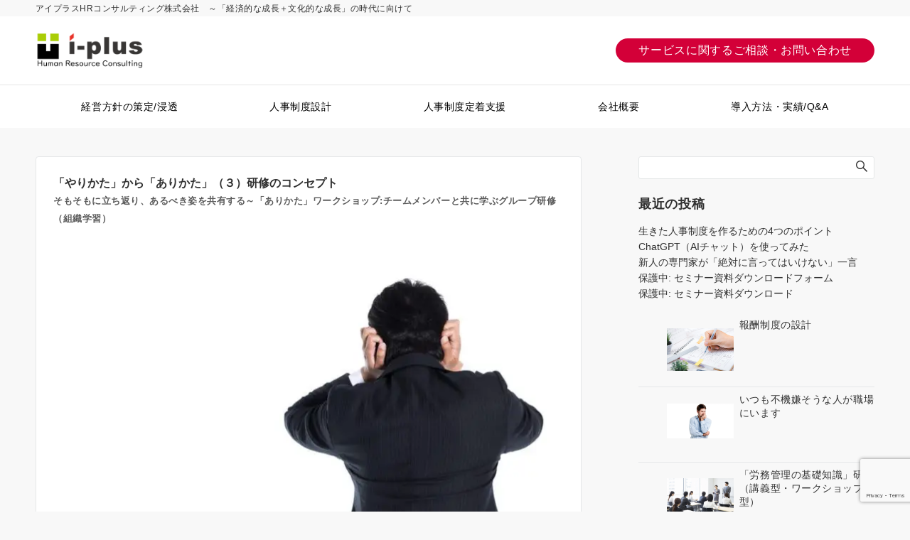

--- FILE ---
content_type: text/html; charset=utf-8
request_url: https://www.google.com/recaptcha/api2/anchor?ar=1&k=6Lfk3dMeAAAAABrE-xvfZVFSWRwMionnZWNMb--P&co=aHR0cHM6Ly9zci1pcGx1cy5jb206NDQz&hl=en&v=PoyoqOPhxBO7pBk68S4YbpHZ&size=invisible&anchor-ms=80000&execute-ms=30000&cb=p5nqrlfo5ctv
body_size: 48948
content:
<!DOCTYPE HTML><html dir="ltr" lang="en"><head><meta http-equiv="Content-Type" content="text/html; charset=UTF-8">
<meta http-equiv="X-UA-Compatible" content="IE=edge">
<title>reCAPTCHA</title>
<style type="text/css">
/* cyrillic-ext */
@font-face {
  font-family: 'Roboto';
  font-style: normal;
  font-weight: 400;
  font-stretch: 100%;
  src: url(//fonts.gstatic.com/s/roboto/v48/KFO7CnqEu92Fr1ME7kSn66aGLdTylUAMa3GUBHMdazTgWw.woff2) format('woff2');
  unicode-range: U+0460-052F, U+1C80-1C8A, U+20B4, U+2DE0-2DFF, U+A640-A69F, U+FE2E-FE2F;
}
/* cyrillic */
@font-face {
  font-family: 'Roboto';
  font-style: normal;
  font-weight: 400;
  font-stretch: 100%;
  src: url(//fonts.gstatic.com/s/roboto/v48/KFO7CnqEu92Fr1ME7kSn66aGLdTylUAMa3iUBHMdazTgWw.woff2) format('woff2');
  unicode-range: U+0301, U+0400-045F, U+0490-0491, U+04B0-04B1, U+2116;
}
/* greek-ext */
@font-face {
  font-family: 'Roboto';
  font-style: normal;
  font-weight: 400;
  font-stretch: 100%;
  src: url(//fonts.gstatic.com/s/roboto/v48/KFO7CnqEu92Fr1ME7kSn66aGLdTylUAMa3CUBHMdazTgWw.woff2) format('woff2');
  unicode-range: U+1F00-1FFF;
}
/* greek */
@font-face {
  font-family: 'Roboto';
  font-style: normal;
  font-weight: 400;
  font-stretch: 100%;
  src: url(//fonts.gstatic.com/s/roboto/v48/KFO7CnqEu92Fr1ME7kSn66aGLdTylUAMa3-UBHMdazTgWw.woff2) format('woff2');
  unicode-range: U+0370-0377, U+037A-037F, U+0384-038A, U+038C, U+038E-03A1, U+03A3-03FF;
}
/* math */
@font-face {
  font-family: 'Roboto';
  font-style: normal;
  font-weight: 400;
  font-stretch: 100%;
  src: url(//fonts.gstatic.com/s/roboto/v48/KFO7CnqEu92Fr1ME7kSn66aGLdTylUAMawCUBHMdazTgWw.woff2) format('woff2');
  unicode-range: U+0302-0303, U+0305, U+0307-0308, U+0310, U+0312, U+0315, U+031A, U+0326-0327, U+032C, U+032F-0330, U+0332-0333, U+0338, U+033A, U+0346, U+034D, U+0391-03A1, U+03A3-03A9, U+03B1-03C9, U+03D1, U+03D5-03D6, U+03F0-03F1, U+03F4-03F5, U+2016-2017, U+2034-2038, U+203C, U+2040, U+2043, U+2047, U+2050, U+2057, U+205F, U+2070-2071, U+2074-208E, U+2090-209C, U+20D0-20DC, U+20E1, U+20E5-20EF, U+2100-2112, U+2114-2115, U+2117-2121, U+2123-214F, U+2190, U+2192, U+2194-21AE, U+21B0-21E5, U+21F1-21F2, U+21F4-2211, U+2213-2214, U+2216-22FF, U+2308-230B, U+2310, U+2319, U+231C-2321, U+2336-237A, U+237C, U+2395, U+239B-23B7, U+23D0, U+23DC-23E1, U+2474-2475, U+25AF, U+25B3, U+25B7, U+25BD, U+25C1, U+25CA, U+25CC, U+25FB, U+266D-266F, U+27C0-27FF, U+2900-2AFF, U+2B0E-2B11, U+2B30-2B4C, U+2BFE, U+3030, U+FF5B, U+FF5D, U+1D400-1D7FF, U+1EE00-1EEFF;
}
/* symbols */
@font-face {
  font-family: 'Roboto';
  font-style: normal;
  font-weight: 400;
  font-stretch: 100%;
  src: url(//fonts.gstatic.com/s/roboto/v48/KFO7CnqEu92Fr1ME7kSn66aGLdTylUAMaxKUBHMdazTgWw.woff2) format('woff2');
  unicode-range: U+0001-000C, U+000E-001F, U+007F-009F, U+20DD-20E0, U+20E2-20E4, U+2150-218F, U+2190, U+2192, U+2194-2199, U+21AF, U+21E6-21F0, U+21F3, U+2218-2219, U+2299, U+22C4-22C6, U+2300-243F, U+2440-244A, U+2460-24FF, U+25A0-27BF, U+2800-28FF, U+2921-2922, U+2981, U+29BF, U+29EB, U+2B00-2BFF, U+4DC0-4DFF, U+FFF9-FFFB, U+10140-1018E, U+10190-1019C, U+101A0, U+101D0-101FD, U+102E0-102FB, U+10E60-10E7E, U+1D2C0-1D2D3, U+1D2E0-1D37F, U+1F000-1F0FF, U+1F100-1F1AD, U+1F1E6-1F1FF, U+1F30D-1F30F, U+1F315, U+1F31C, U+1F31E, U+1F320-1F32C, U+1F336, U+1F378, U+1F37D, U+1F382, U+1F393-1F39F, U+1F3A7-1F3A8, U+1F3AC-1F3AF, U+1F3C2, U+1F3C4-1F3C6, U+1F3CA-1F3CE, U+1F3D4-1F3E0, U+1F3ED, U+1F3F1-1F3F3, U+1F3F5-1F3F7, U+1F408, U+1F415, U+1F41F, U+1F426, U+1F43F, U+1F441-1F442, U+1F444, U+1F446-1F449, U+1F44C-1F44E, U+1F453, U+1F46A, U+1F47D, U+1F4A3, U+1F4B0, U+1F4B3, U+1F4B9, U+1F4BB, U+1F4BF, U+1F4C8-1F4CB, U+1F4D6, U+1F4DA, U+1F4DF, U+1F4E3-1F4E6, U+1F4EA-1F4ED, U+1F4F7, U+1F4F9-1F4FB, U+1F4FD-1F4FE, U+1F503, U+1F507-1F50B, U+1F50D, U+1F512-1F513, U+1F53E-1F54A, U+1F54F-1F5FA, U+1F610, U+1F650-1F67F, U+1F687, U+1F68D, U+1F691, U+1F694, U+1F698, U+1F6AD, U+1F6B2, U+1F6B9-1F6BA, U+1F6BC, U+1F6C6-1F6CF, U+1F6D3-1F6D7, U+1F6E0-1F6EA, U+1F6F0-1F6F3, U+1F6F7-1F6FC, U+1F700-1F7FF, U+1F800-1F80B, U+1F810-1F847, U+1F850-1F859, U+1F860-1F887, U+1F890-1F8AD, U+1F8B0-1F8BB, U+1F8C0-1F8C1, U+1F900-1F90B, U+1F93B, U+1F946, U+1F984, U+1F996, U+1F9E9, U+1FA00-1FA6F, U+1FA70-1FA7C, U+1FA80-1FA89, U+1FA8F-1FAC6, U+1FACE-1FADC, U+1FADF-1FAE9, U+1FAF0-1FAF8, U+1FB00-1FBFF;
}
/* vietnamese */
@font-face {
  font-family: 'Roboto';
  font-style: normal;
  font-weight: 400;
  font-stretch: 100%;
  src: url(//fonts.gstatic.com/s/roboto/v48/KFO7CnqEu92Fr1ME7kSn66aGLdTylUAMa3OUBHMdazTgWw.woff2) format('woff2');
  unicode-range: U+0102-0103, U+0110-0111, U+0128-0129, U+0168-0169, U+01A0-01A1, U+01AF-01B0, U+0300-0301, U+0303-0304, U+0308-0309, U+0323, U+0329, U+1EA0-1EF9, U+20AB;
}
/* latin-ext */
@font-face {
  font-family: 'Roboto';
  font-style: normal;
  font-weight: 400;
  font-stretch: 100%;
  src: url(//fonts.gstatic.com/s/roboto/v48/KFO7CnqEu92Fr1ME7kSn66aGLdTylUAMa3KUBHMdazTgWw.woff2) format('woff2');
  unicode-range: U+0100-02BA, U+02BD-02C5, U+02C7-02CC, U+02CE-02D7, U+02DD-02FF, U+0304, U+0308, U+0329, U+1D00-1DBF, U+1E00-1E9F, U+1EF2-1EFF, U+2020, U+20A0-20AB, U+20AD-20C0, U+2113, U+2C60-2C7F, U+A720-A7FF;
}
/* latin */
@font-face {
  font-family: 'Roboto';
  font-style: normal;
  font-weight: 400;
  font-stretch: 100%;
  src: url(//fonts.gstatic.com/s/roboto/v48/KFO7CnqEu92Fr1ME7kSn66aGLdTylUAMa3yUBHMdazQ.woff2) format('woff2');
  unicode-range: U+0000-00FF, U+0131, U+0152-0153, U+02BB-02BC, U+02C6, U+02DA, U+02DC, U+0304, U+0308, U+0329, U+2000-206F, U+20AC, U+2122, U+2191, U+2193, U+2212, U+2215, U+FEFF, U+FFFD;
}
/* cyrillic-ext */
@font-face {
  font-family: 'Roboto';
  font-style: normal;
  font-weight: 500;
  font-stretch: 100%;
  src: url(//fonts.gstatic.com/s/roboto/v48/KFO7CnqEu92Fr1ME7kSn66aGLdTylUAMa3GUBHMdazTgWw.woff2) format('woff2');
  unicode-range: U+0460-052F, U+1C80-1C8A, U+20B4, U+2DE0-2DFF, U+A640-A69F, U+FE2E-FE2F;
}
/* cyrillic */
@font-face {
  font-family: 'Roboto';
  font-style: normal;
  font-weight: 500;
  font-stretch: 100%;
  src: url(//fonts.gstatic.com/s/roboto/v48/KFO7CnqEu92Fr1ME7kSn66aGLdTylUAMa3iUBHMdazTgWw.woff2) format('woff2');
  unicode-range: U+0301, U+0400-045F, U+0490-0491, U+04B0-04B1, U+2116;
}
/* greek-ext */
@font-face {
  font-family: 'Roboto';
  font-style: normal;
  font-weight: 500;
  font-stretch: 100%;
  src: url(//fonts.gstatic.com/s/roboto/v48/KFO7CnqEu92Fr1ME7kSn66aGLdTylUAMa3CUBHMdazTgWw.woff2) format('woff2');
  unicode-range: U+1F00-1FFF;
}
/* greek */
@font-face {
  font-family: 'Roboto';
  font-style: normal;
  font-weight: 500;
  font-stretch: 100%;
  src: url(//fonts.gstatic.com/s/roboto/v48/KFO7CnqEu92Fr1ME7kSn66aGLdTylUAMa3-UBHMdazTgWw.woff2) format('woff2');
  unicode-range: U+0370-0377, U+037A-037F, U+0384-038A, U+038C, U+038E-03A1, U+03A3-03FF;
}
/* math */
@font-face {
  font-family: 'Roboto';
  font-style: normal;
  font-weight: 500;
  font-stretch: 100%;
  src: url(//fonts.gstatic.com/s/roboto/v48/KFO7CnqEu92Fr1ME7kSn66aGLdTylUAMawCUBHMdazTgWw.woff2) format('woff2');
  unicode-range: U+0302-0303, U+0305, U+0307-0308, U+0310, U+0312, U+0315, U+031A, U+0326-0327, U+032C, U+032F-0330, U+0332-0333, U+0338, U+033A, U+0346, U+034D, U+0391-03A1, U+03A3-03A9, U+03B1-03C9, U+03D1, U+03D5-03D6, U+03F0-03F1, U+03F4-03F5, U+2016-2017, U+2034-2038, U+203C, U+2040, U+2043, U+2047, U+2050, U+2057, U+205F, U+2070-2071, U+2074-208E, U+2090-209C, U+20D0-20DC, U+20E1, U+20E5-20EF, U+2100-2112, U+2114-2115, U+2117-2121, U+2123-214F, U+2190, U+2192, U+2194-21AE, U+21B0-21E5, U+21F1-21F2, U+21F4-2211, U+2213-2214, U+2216-22FF, U+2308-230B, U+2310, U+2319, U+231C-2321, U+2336-237A, U+237C, U+2395, U+239B-23B7, U+23D0, U+23DC-23E1, U+2474-2475, U+25AF, U+25B3, U+25B7, U+25BD, U+25C1, U+25CA, U+25CC, U+25FB, U+266D-266F, U+27C0-27FF, U+2900-2AFF, U+2B0E-2B11, U+2B30-2B4C, U+2BFE, U+3030, U+FF5B, U+FF5D, U+1D400-1D7FF, U+1EE00-1EEFF;
}
/* symbols */
@font-face {
  font-family: 'Roboto';
  font-style: normal;
  font-weight: 500;
  font-stretch: 100%;
  src: url(//fonts.gstatic.com/s/roboto/v48/KFO7CnqEu92Fr1ME7kSn66aGLdTylUAMaxKUBHMdazTgWw.woff2) format('woff2');
  unicode-range: U+0001-000C, U+000E-001F, U+007F-009F, U+20DD-20E0, U+20E2-20E4, U+2150-218F, U+2190, U+2192, U+2194-2199, U+21AF, U+21E6-21F0, U+21F3, U+2218-2219, U+2299, U+22C4-22C6, U+2300-243F, U+2440-244A, U+2460-24FF, U+25A0-27BF, U+2800-28FF, U+2921-2922, U+2981, U+29BF, U+29EB, U+2B00-2BFF, U+4DC0-4DFF, U+FFF9-FFFB, U+10140-1018E, U+10190-1019C, U+101A0, U+101D0-101FD, U+102E0-102FB, U+10E60-10E7E, U+1D2C0-1D2D3, U+1D2E0-1D37F, U+1F000-1F0FF, U+1F100-1F1AD, U+1F1E6-1F1FF, U+1F30D-1F30F, U+1F315, U+1F31C, U+1F31E, U+1F320-1F32C, U+1F336, U+1F378, U+1F37D, U+1F382, U+1F393-1F39F, U+1F3A7-1F3A8, U+1F3AC-1F3AF, U+1F3C2, U+1F3C4-1F3C6, U+1F3CA-1F3CE, U+1F3D4-1F3E0, U+1F3ED, U+1F3F1-1F3F3, U+1F3F5-1F3F7, U+1F408, U+1F415, U+1F41F, U+1F426, U+1F43F, U+1F441-1F442, U+1F444, U+1F446-1F449, U+1F44C-1F44E, U+1F453, U+1F46A, U+1F47D, U+1F4A3, U+1F4B0, U+1F4B3, U+1F4B9, U+1F4BB, U+1F4BF, U+1F4C8-1F4CB, U+1F4D6, U+1F4DA, U+1F4DF, U+1F4E3-1F4E6, U+1F4EA-1F4ED, U+1F4F7, U+1F4F9-1F4FB, U+1F4FD-1F4FE, U+1F503, U+1F507-1F50B, U+1F50D, U+1F512-1F513, U+1F53E-1F54A, U+1F54F-1F5FA, U+1F610, U+1F650-1F67F, U+1F687, U+1F68D, U+1F691, U+1F694, U+1F698, U+1F6AD, U+1F6B2, U+1F6B9-1F6BA, U+1F6BC, U+1F6C6-1F6CF, U+1F6D3-1F6D7, U+1F6E0-1F6EA, U+1F6F0-1F6F3, U+1F6F7-1F6FC, U+1F700-1F7FF, U+1F800-1F80B, U+1F810-1F847, U+1F850-1F859, U+1F860-1F887, U+1F890-1F8AD, U+1F8B0-1F8BB, U+1F8C0-1F8C1, U+1F900-1F90B, U+1F93B, U+1F946, U+1F984, U+1F996, U+1F9E9, U+1FA00-1FA6F, U+1FA70-1FA7C, U+1FA80-1FA89, U+1FA8F-1FAC6, U+1FACE-1FADC, U+1FADF-1FAE9, U+1FAF0-1FAF8, U+1FB00-1FBFF;
}
/* vietnamese */
@font-face {
  font-family: 'Roboto';
  font-style: normal;
  font-weight: 500;
  font-stretch: 100%;
  src: url(//fonts.gstatic.com/s/roboto/v48/KFO7CnqEu92Fr1ME7kSn66aGLdTylUAMa3OUBHMdazTgWw.woff2) format('woff2');
  unicode-range: U+0102-0103, U+0110-0111, U+0128-0129, U+0168-0169, U+01A0-01A1, U+01AF-01B0, U+0300-0301, U+0303-0304, U+0308-0309, U+0323, U+0329, U+1EA0-1EF9, U+20AB;
}
/* latin-ext */
@font-face {
  font-family: 'Roboto';
  font-style: normal;
  font-weight: 500;
  font-stretch: 100%;
  src: url(//fonts.gstatic.com/s/roboto/v48/KFO7CnqEu92Fr1ME7kSn66aGLdTylUAMa3KUBHMdazTgWw.woff2) format('woff2');
  unicode-range: U+0100-02BA, U+02BD-02C5, U+02C7-02CC, U+02CE-02D7, U+02DD-02FF, U+0304, U+0308, U+0329, U+1D00-1DBF, U+1E00-1E9F, U+1EF2-1EFF, U+2020, U+20A0-20AB, U+20AD-20C0, U+2113, U+2C60-2C7F, U+A720-A7FF;
}
/* latin */
@font-face {
  font-family: 'Roboto';
  font-style: normal;
  font-weight: 500;
  font-stretch: 100%;
  src: url(//fonts.gstatic.com/s/roboto/v48/KFO7CnqEu92Fr1ME7kSn66aGLdTylUAMa3yUBHMdazQ.woff2) format('woff2');
  unicode-range: U+0000-00FF, U+0131, U+0152-0153, U+02BB-02BC, U+02C6, U+02DA, U+02DC, U+0304, U+0308, U+0329, U+2000-206F, U+20AC, U+2122, U+2191, U+2193, U+2212, U+2215, U+FEFF, U+FFFD;
}
/* cyrillic-ext */
@font-face {
  font-family: 'Roboto';
  font-style: normal;
  font-weight: 900;
  font-stretch: 100%;
  src: url(//fonts.gstatic.com/s/roboto/v48/KFO7CnqEu92Fr1ME7kSn66aGLdTylUAMa3GUBHMdazTgWw.woff2) format('woff2');
  unicode-range: U+0460-052F, U+1C80-1C8A, U+20B4, U+2DE0-2DFF, U+A640-A69F, U+FE2E-FE2F;
}
/* cyrillic */
@font-face {
  font-family: 'Roboto';
  font-style: normal;
  font-weight: 900;
  font-stretch: 100%;
  src: url(//fonts.gstatic.com/s/roboto/v48/KFO7CnqEu92Fr1ME7kSn66aGLdTylUAMa3iUBHMdazTgWw.woff2) format('woff2');
  unicode-range: U+0301, U+0400-045F, U+0490-0491, U+04B0-04B1, U+2116;
}
/* greek-ext */
@font-face {
  font-family: 'Roboto';
  font-style: normal;
  font-weight: 900;
  font-stretch: 100%;
  src: url(//fonts.gstatic.com/s/roboto/v48/KFO7CnqEu92Fr1ME7kSn66aGLdTylUAMa3CUBHMdazTgWw.woff2) format('woff2');
  unicode-range: U+1F00-1FFF;
}
/* greek */
@font-face {
  font-family: 'Roboto';
  font-style: normal;
  font-weight: 900;
  font-stretch: 100%;
  src: url(//fonts.gstatic.com/s/roboto/v48/KFO7CnqEu92Fr1ME7kSn66aGLdTylUAMa3-UBHMdazTgWw.woff2) format('woff2');
  unicode-range: U+0370-0377, U+037A-037F, U+0384-038A, U+038C, U+038E-03A1, U+03A3-03FF;
}
/* math */
@font-face {
  font-family: 'Roboto';
  font-style: normal;
  font-weight: 900;
  font-stretch: 100%;
  src: url(//fonts.gstatic.com/s/roboto/v48/KFO7CnqEu92Fr1ME7kSn66aGLdTylUAMawCUBHMdazTgWw.woff2) format('woff2');
  unicode-range: U+0302-0303, U+0305, U+0307-0308, U+0310, U+0312, U+0315, U+031A, U+0326-0327, U+032C, U+032F-0330, U+0332-0333, U+0338, U+033A, U+0346, U+034D, U+0391-03A1, U+03A3-03A9, U+03B1-03C9, U+03D1, U+03D5-03D6, U+03F0-03F1, U+03F4-03F5, U+2016-2017, U+2034-2038, U+203C, U+2040, U+2043, U+2047, U+2050, U+2057, U+205F, U+2070-2071, U+2074-208E, U+2090-209C, U+20D0-20DC, U+20E1, U+20E5-20EF, U+2100-2112, U+2114-2115, U+2117-2121, U+2123-214F, U+2190, U+2192, U+2194-21AE, U+21B0-21E5, U+21F1-21F2, U+21F4-2211, U+2213-2214, U+2216-22FF, U+2308-230B, U+2310, U+2319, U+231C-2321, U+2336-237A, U+237C, U+2395, U+239B-23B7, U+23D0, U+23DC-23E1, U+2474-2475, U+25AF, U+25B3, U+25B7, U+25BD, U+25C1, U+25CA, U+25CC, U+25FB, U+266D-266F, U+27C0-27FF, U+2900-2AFF, U+2B0E-2B11, U+2B30-2B4C, U+2BFE, U+3030, U+FF5B, U+FF5D, U+1D400-1D7FF, U+1EE00-1EEFF;
}
/* symbols */
@font-face {
  font-family: 'Roboto';
  font-style: normal;
  font-weight: 900;
  font-stretch: 100%;
  src: url(//fonts.gstatic.com/s/roboto/v48/KFO7CnqEu92Fr1ME7kSn66aGLdTylUAMaxKUBHMdazTgWw.woff2) format('woff2');
  unicode-range: U+0001-000C, U+000E-001F, U+007F-009F, U+20DD-20E0, U+20E2-20E4, U+2150-218F, U+2190, U+2192, U+2194-2199, U+21AF, U+21E6-21F0, U+21F3, U+2218-2219, U+2299, U+22C4-22C6, U+2300-243F, U+2440-244A, U+2460-24FF, U+25A0-27BF, U+2800-28FF, U+2921-2922, U+2981, U+29BF, U+29EB, U+2B00-2BFF, U+4DC0-4DFF, U+FFF9-FFFB, U+10140-1018E, U+10190-1019C, U+101A0, U+101D0-101FD, U+102E0-102FB, U+10E60-10E7E, U+1D2C0-1D2D3, U+1D2E0-1D37F, U+1F000-1F0FF, U+1F100-1F1AD, U+1F1E6-1F1FF, U+1F30D-1F30F, U+1F315, U+1F31C, U+1F31E, U+1F320-1F32C, U+1F336, U+1F378, U+1F37D, U+1F382, U+1F393-1F39F, U+1F3A7-1F3A8, U+1F3AC-1F3AF, U+1F3C2, U+1F3C4-1F3C6, U+1F3CA-1F3CE, U+1F3D4-1F3E0, U+1F3ED, U+1F3F1-1F3F3, U+1F3F5-1F3F7, U+1F408, U+1F415, U+1F41F, U+1F426, U+1F43F, U+1F441-1F442, U+1F444, U+1F446-1F449, U+1F44C-1F44E, U+1F453, U+1F46A, U+1F47D, U+1F4A3, U+1F4B0, U+1F4B3, U+1F4B9, U+1F4BB, U+1F4BF, U+1F4C8-1F4CB, U+1F4D6, U+1F4DA, U+1F4DF, U+1F4E3-1F4E6, U+1F4EA-1F4ED, U+1F4F7, U+1F4F9-1F4FB, U+1F4FD-1F4FE, U+1F503, U+1F507-1F50B, U+1F50D, U+1F512-1F513, U+1F53E-1F54A, U+1F54F-1F5FA, U+1F610, U+1F650-1F67F, U+1F687, U+1F68D, U+1F691, U+1F694, U+1F698, U+1F6AD, U+1F6B2, U+1F6B9-1F6BA, U+1F6BC, U+1F6C6-1F6CF, U+1F6D3-1F6D7, U+1F6E0-1F6EA, U+1F6F0-1F6F3, U+1F6F7-1F6FC, U+1F700-1F7FF, U+1F800-1F80B, U+1F810-1F847, U+1F850-1F859, U+1F860-1F887, U+1F890-1F8AD, U+1F8B0-1F8BB, U+1F8C0-1F8C1, U+1F900-1F90B, U+1F93B, U+1F946, U+1F984, U+1F996, U+1F9E9, U+1FA00-1FA6F, U+1FA70-1FA7C, U+1FA80-1FA89, U+1FA8F-1FAC6, U+1FACE-1FADC, U+1FADF-1FAE9, U+1FAF0-1FAF8, U+1FB00-1FBFF;
}
/* vietnamese */
@font-face {
  font-family: 'Roboto';
  font-style: normal;
  font-weight: 900;
  font-stretch: 100%;
  src: url(//fonts.gstatic.com/s/roboto/v48/KFO7CnqEu92Fr1ME7kSn66aGLdTylUAMa3OUBHMdazTgWw.woff2) format('woff2');
  unicode-range: U+0102-0103, U+0110-0111, U+0128-0129, U+0168-0169, U+01A0-01A1, U+01AF-01B0, U+0300-0301, U+0303-0304, U+0308-0309, U+0323, U+0329, U+1EA0-1EF9, U+20AB;
}
/* latin-ext */
@font-face {
  font-family: 'Roboto';
  font-style: normal;
  font-weight: 900;
  font-stretch: 100%;
  src: url(//fonts.gstatic.com/s/roboto/v48/KFO7CnqEu92Fr1ME7kSn66aGLdTylUAMa3KUBHMdazTgWw.woff2) format('woff2');
  unicode-range: U+0100-02BA, U+02BD-02C5, U+02C7-02CC, U+02CE-02D7, U+02DD-02FF, U+0304, U+0308, U+0329, U+1D00-1DBF, U+1E00-1E9F, U+1EF2-1EFF, U+2020, U+20A0-20AB, U+20AD-20C0, U+2113, U+2C60-2C7F, U+A720-A7FF;
}
/* latin */
@font-face {
  font-family: 'Roboto';
  font-style: normal;
  font-weight: 900;
  font-stretch: 100%;
  src: url(//fonts.gstatic.com/s/roboto/v48/KFO7CnqEu92Fr1ME7kSn66aGLdTylUAMa3yUBHMdazQ.woff2) format('woff2');
  unicode-range: U+0000-00FF, U+0131, U+0152-0153, U+02BB-02BC, U+02C6, U+02DA, U+02DC, U+0304, U+0308, U+0329, U+2000-206F, U+20AC, U+2122, U+2191, U+2193, U+2212, U+2215, U+FEFF, U+FFFD;
}

</style>
<link rel="stylesheet" type="text/css" href="https://www.gstatic.com/recaptcha/releases/PoyoqOPhxBO7pBk68S4YbpHZ/styles__ltr.css">
<script nonce="sHaMm08iorj7971U3M6RIw" type="text/javascript">window['__recaptcha_api'] = 'https://www.google.com/recaptcha/api2/';</script>
<script type="text/javascript" src="https://www.gstatic.com/recaptcha/releases/PoyoqOPhxBO7pBk68S4YbpHZ/recaptcha__en.js" nonce="sHaMm08iorj7971U3M6RIw">
      
    </script></head>
<body><div id="rc-anchor-alert" class="rc-anchor-alert"></div>
<input type="hidden" id="recaptcha-token" value="[base64]">
<script type="text/javascript" nonce="sHaMm08iorj7971U3M6RIw">
      recaptcha.anchor.Main.init("[\x22ainput\x22,[\x22bgdata\x22,\x22\x22,\[base64]/[base64]/UltIKytdPWE6KGE8MjA0OD9SW0grK109YT4+NnwxOTI6KChhJjY0NTEyKT09NTUyOTYmJnErMTxoLmxlbmd0aCYmKGguY2hhckNvZGVBdChxKzEpJjY0NTEyKT09NTYzMjA/[base64]/MjU1OlI/[base64]/[base64]/[base64]/[base64]/[base64]/[base64]/[base64]/[base64]/[base64]/[base64]\x22,\[base64]\x22,\x22w4HDlcOQw4tQHBfCqTTDhyNtw4UJSm7Co1bCo8K1w6tUGFYlw53CrcKnw6HCvsKeHhwsw5oFwqNfHzFvZcKYWCXDicO1w7/CgcKCwoLDgsO+wo7CpTvCtsOGCiLCnQgJFkFtwr/DhcO5GMKYCMKWL3/[base64]/b1LDpBDChT/DrHh8w5HDucK7ecOGw53DucKRwqLDvsKpwqjDtcK4w7HDscOYHUtQa0ZNwqDCjhpYXMKdMMORLMKDwpEywpzDvSxMwoUSwo1pwpBwaWQ7w4gCdlwvFMK+NcOkMlQtw7/[base64]/DmE3Cu3rCqsOkSzdsYy8Tw5HDhV1qEMKTwoBUwrMjwo/DnnzDrcOsI8KIbcKVK8O4wos9wog2ZHsWOFRlwpErw74Bw7MdQAHDgcKIW8O5w5h6wqHCicK1w6XCtHxEwoXCg8KjKMKPwqXCvcK/AHXCi1DDlcKwwqHDvsKuWcOLERnCj8K9wo7DpSjChcO/[base64]/QVMgw57DuMOJCwDCgsKYME7CvsKHUwnDqDLDgX/DjzrCosKqw6YKw7rCnXpNbm/DgcOSYsKvwo5Oak/CuMKACjcmwqs6KQQKCkkWw73CosOswrlXwpjClcO/[base64]/[base64]/DuMK/RArDjBvCtRvCq8KTV8OgRcK+JMOlVMOrB8KiN1lLdDnCrMKVD8OywoYnCzczLcOhwrxyc8O2PMO4HsKCw4vDvMOCwqcYU8OiKQjChhDDnGvCj07CrFNzwpEVdkYQXcKjwpLDn0/Drhohw7HChmzDlMOOc8KywoN5wpvDl8KOw6gtwqnDkMKjw6Row6Bewr7DoMO2w7nCsRfDtTPCh8OYXTTCiMKzD8O3wonCtwjDucKVw7plR8KUw5k/[base64]/Dv3bCnAnDvm7CrMKwayTDhMK8WcOpbMOySEwvw7vDjlrCgTRWw7LCk8O4wppiAsKhIChMAcK1w6gRwrjClsOMIcKHZx9GwqDDs2vCqlQ1MzbDksOdw41yw5BLwoHCkXfCrcOEP8ONwrsDKcOWG8Kmw5zDpnA3GMOREGDCpALDuG0rZcO1w47DnEAsUMKwwppJJMO6cw/CssKiBsKuUsOGNz3CvMOXS8OnX1MFZ3bDvsKJIsKFwrl8UGNGw4ReQcKvw6vCtsOgJsKTw7VFYWDCsXjCnXcOdcKkfsKOw5LDsiDCtcKvTsOSLkHCkcOlWms0bhbClA/Cv8OKw5PDhQPDtWBNw79acTwjJGNEXMKdwpTDkBDCpxDDssO1w4k4wqxgwrg4ScKdacOQw6NpKy8zSXTDgngwTMOwwrR9wp/Co8ODVMK7wrjCtcOkwqXCqcOfJcKswoFWf8Onwo3CiMO/wpbDjMOLw41kB8K4eMOiw5rDq8K6w7N5wr7DtcOZbhYqNQh4w4NVdVA4w5o9w7Eza3vCuMKtw5RRwqN0bAXCtsO7Zg/ChTEkwrzCqMK0WxfDjxwswr7DvcKKw6LDnMKgwoAkwr5/IBs3eMOww53DtDTCukl2cQbDiMOJWsOzwp7Dn8KKw6rCjsK6w6TCvCZiwqxpKsKMTMO3w7nCiEwKwokbYMKSbcOaw5vDjsO8wpN9EsKtwrc5CMKMU1R4w6DCo8OHwo/[base64]/w6LDrV5kKxpmInFWG2zCgcOHcyhICQrDu2PCkjnDkcO2J3ZmAWQOTsKywofDrXhdAR01w5fCpMOLFMOMw5QsQcOOO1gzOXzCo8KnLyXCiDl+SsKow7/DgsKrE8KFW8OsLh7DjsOHwprDmAzDkWVgUcKgwqTDsMOKw5tGw5ojw5DCpkvDmhhdG8OCwqvCuMKkBTB3VsKaw4Zfw7fDmEXCo8O6RmU8wokPwrt9EMKiahtPRMK/ZcK8w6TCvTA3wrtKwqbCnEE3wqx8w6jDn8OrJMKHw6vDpwNaw4dzMhgqw6PDi8KTw4HDssOARnTDlDjCmMKZWVkTA3/DiMKaA8OZTiNwESwPPUHDlcO4HiEvD1tMwqfDgADDqcKPw4lHw5/Dol1hwpxNwoZYWi3Dn8OlNcKpwrrCtsKyKsO7b8O3bR1uPHB+ICoKwoPCuHDDjGgTK1LDo8K/LxzDqsKDPjTCiFo8FcK4SArCmsOUwqjDsR9NQ8KpOMOrwqktwoHClsOuWBA/wr7Cs8OMwqpzayXDjcKXw5FQw6jCscOWP8OFcjtTwoPCtMOTw7NdwpPCnlbChA0KccKKwq0+AVIVEMKLUcOXworDkMKlw6HDj8Kbw5VCwpHChcO5MsODI8OZQjTCscOJwokGwqIpwrI7RQ7CsQzDtwYtZ8OqL1rDvsKNEcKhSFHCosOjD8K6BR7DusK/YBDDjUzDuMKmPcOvGDnDvsKIbHYgcDddb8OSbiEMwrlwfcKAwrtmw4HCkmUgwqzCp8KMw4TDosOESMKlehxhYBQyKgPDhMOMZkMJKsOmUwXCv8OPw6XDrDY7w5nCu8OMZxQGwr4+MsKBWcKHTR3ChcOHwqs/[base64]/Cki7DnWDCkhTDucOzwqN/wqXCqFJmCcKmQyDDgDNdRAHCiwHDkMOGw43CtsOHwrLDiCnCuE0aacOlwojDl8ObYcKYw6ZRwo3DusK7wq5WwowcwrN5AsOEwptTWcOywqkqw7tmO8Kow6ZJw53DrVdTwq3DssKvb1vCjzx8FzTCh8OGT8O4w6vCkcOcwqM/BWvDusOew4nCucK/[base64]/YzFbw6nCgmLCj8OyUwTDv8OOIMKawrTCm37Cs8OKEcOtGUnDhzBgwrHDqMKpZ8KIwqLCqMOVw5rDrFclwpnCkW4dwrR4wpFkwrLChMOkKmzDj1dlTCotYioSA8ORwoFyNsOWw5p0w6LDhcKCGsKIwr5wCyEAw6dGCBhOw4IXL8O/KTwZw6HDuMKewrMOdsOrQMODw4HCpsKtwqlgw73Ck8KoXMKPwqHDszvChAg1V8OZBxvCv17Cj2sIe1jDpsK/wqorw4R4EMO4HjTDgcODw6/[base64]/w4LDosKUNmsfw6zDpjzDt0/DqcOlKsOnYygRw5TCuyPDrj7CtjNlw45ABsOFwpPDtE1HwqVIwqcFYcKowrYBAy7Dix/[base64]/DtT5BSR3Dly9Hw7ZjPHXDkwjCv8KWTz7DtMOXwqgacgV/X8KLDsKHw4rCisKJwq3CoRYYdnTDk8ONB8KAw5VAQ03DnsKcwq3Dnw4SABfDpcKbS8KNwojDjx5BwrQfwr3CvsOwbMOEw4DChEfCjD4bw5PDjRJLwrLChcKxwr7ClsOuRMOawofCl27CtWzCp0Fhw5/DtnnCtsKIMikBXMOcw4DDnS5BOhzCi8OeNMOHwrrDpyrCo8OyccO3XFFPTsKECsOUaAEKbMOqEMK7wpnCnsKiwovDoApEw71ow6HDjcOIB8KQSsObScOOAsOvVMK7w7XComTCj2vDiCpuOsOSw7TCt8OhwoLDj8K9eMOfwr/CpE8hKGvDhT/DgQwUMMKAw4bCqg/DsUkaLsOHwp05wrNmVA3CvnUUEMKtwqHCiMK9w4dIasOCNMKmw6pSwr8NwpfClMKewp0LbUzCn8Kaw4gIwrdDaMK8WMK4wozDqQ8JNcOjKsKiw63DnsOiRDozw4LDjR/CuDHCuCVfMUUMDzTDqsOUBVcmw5bCiwfCiDvDq8KkwpTDicKsaB/ClU/CtDBqCFPCrVnCvD7CjMO1MT/CosKvw6jDmWJ2w4d9w67CjAjCucKGEsO0w7DDv8O8wq/[base64]/CqMKJwpnDgcO/OAtAYMKSPk8Gwp1OS8KyXcOvUMKqwqpnw6zClcKew4l/w4xqSMKmw6DCv1PDgj1Kw5zCg8OCFcK2woNuI17ChjzDrsKZHMOUe8KhHyDDoEIfCcO+w5PClMK0w41Jw4jCmcKQHMO6BEJYAsKRNStaR3zCvcKEw5kkwqLDuQHDtMOdasKpw50vZcK2w4vCiMK9RSjDnnLCrcK5TcOqw6TChDzCiSwmA8OyKcKxw53DiRvDg8K/[base64]/[base64]/DgsKyw67Cv8KvE8KadsOQUsOhPsOQwqhZwp/CmAbCnH17R1vCscKER2vDoiAqfmLClnwLwo0KK8KiUn3CgiR5wo8Mwq3CpULDl8Oiw7NIw5wEw7Y4VC/Dm8OjwoVge0hCwp7CtGnCusOqLsOnUcOcwpzCkj4jARNLXxvCqXDDlAfDgmnDtA8WcQMucsKqCyfDmVLCiWzDpcK0w5nDsMOnHMKkwqQdAcOFMsO7wozCinrCkBFAPcKAwrkxKkBkGU4PJMOFZmbDj8O0w58fw7hIwrtdBB/DninCqcOcw5DCu3YOw4jCmHJrw5zDnTjCkBQ9DwnCjcKIw5LCisOnwrs6wq/Cik/Cr8OKwq3CsW3Cr0HCmMOWUQxIKcOOwoJvwpPDtkAMw7VkwrNGHcOcw60/[base64]/wpHCrDTDrMO0bsOWJMO/D2wmwpETHHE1wqU6wojCp8OSwrBIT0XDmcOnwprCk0PCtMOSwqVNbsOIwoVxWMOvZibDuRhHwqMkQ0LDuzjCnAXCtcOQIsKFCGnDvcOgwq/Dlk9Yw4fCisKGwpjCpcOKYMKtI2d+FsKnw61sLB7CgHHCv3TDiMOhBn05w41JeAZkXcKkwoPCr8Oxb2zCli0rGA87JW3DtUsGFBbDtVbDujZbEl3Cl8Okwr7DksKowq/CkFM6w4XCicK6w4AbM8O0V8KGw6kHw6x3w43DjsOtwp5HHXd3X8KZeg4WwqRZwoRwfAV8clTClm3CvsKFwp5jPCwRwr7Dt8Odw5gKwqfDhcOCwqhHdMOAAyfClCRbeFTDqkjDucOJwp8Hwpd4BxM2w4TCqio4BF9RP8O/[base64]/DmEnDrsOTZcKhw5Z4w5U0wrvDqMOKw4bDn37Cl8KnNMKywobDocKPaMKXw6kpw7pIw69iD8KxwqFpwrJmSXzCtWbDlcKDS8Ofw7LDskrCmiZHaVLDi8O5w7fDrcO6wqvCg8OcwqfDvDvCim0EwpVSw6HDs8Kow6jCpMOUw5fCkBHCo8KedHpCMhh8w4DDkQ/[base64]/[base64]/[base64]/[base64]/w4PDll5pwpY/[base64]/DrsOywph4w6TCgsKyasOKw6oQRMKmXDZmwq3CiMKfw7wPAnvDtR/Cqi0HYRxDw4jCqMOtwoHCs8K0dMKOw5/[base64]/[base64]/FRPDgcOLaMKIYSlkXcKMwqjDmMKSGVLDlMOYwrhuZU3DqcONBjvCssKjezbDusOdwqxawp3CmmrDkXR6wqplSsO0wphmwq85c8OUVXAjVGkkfMOQZHA/TcKzwp4JTGLChGfCv1Yaa2JBw5vDq8KDFcODw55gBsK5wrIDXS3CuGvCllFWwpFNw7HCqB7CmMKVw7zDmATCvnvCnzJfBMOJdcKmwqUPY1PDpMKFHMKAwqXCkikzw5PDksOqTzdSw4d+ccO4woJbw7bDmTfDmkHDgXXDiyE0w4ddBz/CsnbDocKnw5tHXWrCnsKOQhxfwozDh8KPwoDDqw4RMMOYwq5AwqUFecOKd8OMfcKHw4EICsOrWcKJfMO7wp3CusKgQg8UWR5vMCdcwrp6wpbDlcKracO0cBDDmMK7SmoaBcO0KsOTw6/[base64]/[base64]/[base64]/[base64]/CrAzDtMKBw4sTDi4Aw6XDlMOSwo3CtHwLdn4IGTLCqsOywoXDtsOjw5l+wqQswpTChsKbwqZlNnDCml3DlFYBT3nDs8KJLMK8KhEqw53DpBU3ahvDpcOhwrkbPMO/QSYiJlZ3w69pwrDClMKVwrXDhBQhw7TChsO0woDCqmshaAVnwpPCkWd0wqwfF8OnXcOwWTJ3w6XDiMKaUQBeNi3Cj8Olal/CncO/cRVIdRAtw597MVXDs8KtbsKPwq9/[base64]/Clw4Cw6hzw5/DsD1owo3CsgLDqUofezrDlAnDshIlw4AvXcOuNcKADhjCv8OBw4/DgMKgwoXDtcKPJcKlO8KEwoV8wp/CmMKBwqonw6PDt8K5ECbCjkwVw5LDikrDrzDCr8KQw6FtwrLCoC7DiQ1aC8Kzw5LCvsKIQRjCtsOmw6Y1wpLCm2DCjMOCTcKuw7bDkMK7w4ZwNsORe8KLw5/DoGfCm8O0wrzDvWzDjzokR8OKf8KTccK5w54XwpXDnAxuJsOsw6XDuVF/FMKXwqjDhMOQOcK9w4HDs8Oqw6ZdSl5XwpI4LsK2w7XDvQUTw6/DkVTDrxvDucK3w4gsacKqwoRTKxdgw5zDqnM8WGsOA8KTdMO1TyDCpl7CuXMrJhpUw7bClCcyLsKPCcK1ZAjDqm1cPMKMw4giUcOuw6V9R8Kowo/CjW4+Q1B0BX8AGMOcw63DocK+XcOjw7xgw7rCiBrCsSlVw5vCoHvCi8KYwoJAwpLDl0vClE9hwr0cw7XDsSQ1wpkkw6LCj3jCsjVdCmBZFjV7wo7DicO3HsKwRBIkScOZwoPCvsOmw6zCvsOdwqM1GQHCkh0XwoFVGsO/wprCmRDDosK4w7hRwpXCjMKrWC7CusKww7bDvGY+ClvCocOJwodTJUhDbMOXw6zCkMO0F2cowojCscO4w4XCh8KowoY5WMO0Z8Ksw7wTw7XDvkN/TXk1JsOhSF3Cn8OPeFhVw6zCjsKpw6xLOTHDsSfCp8OVCcO6ZyvCujtgw5gEP37DkMOUcMKPPx15esKzCnNZw6g/[base64]/[base64]/w6pOw7s0f3ssw4rCr0fDs8KzVE7ChsKpw6XCgDXCqVDDocK2NMOgdMOlBsKDwqVRw4xyKkrCqcO/[base64]/HljCol7CrsO/FChkw7ZUOTrDncKmwox/wpE+WcKjw6Ufwp7Cu8Oow4M2FX9+STLDqMKhQxfCrsK/w5bCksKZw4w/McOVdmtTcxvDi8KLwrVyNUzCsMKiwpFZbQYkwr9oEQDDl1fCt0U9w4HDuinCmMKfA8KGw7Ubw5AWBxxYS3BBwrbDkhNEwrjDpQ7CqHZjAQvDgMKxa2jDicOhRsOxw4M/wqXCnjR4w4UdwqxDw4XCpsKERk/ChMO8w6nDhj7DjsOywojDpcKDZcKlw4rDgTsxCsOqw5dAGX4HwpfDhT/Cp3MGF2PCpxbCvRZdDMOHKzEFwpIJw5N8wp7CuTXDvyDCtsOcRFhAMMOxc1XDiEsXAggUw5zCtcOKLUp9DMK6acKGw7AFw6/DlsO4w7JjLgsofHE1M8KXcMOodsKYJQ/DnQfDkFjCvABjFmx8wro6KSfDsmUVBsKzwoUzb8KUw6pAwo9Aw7rCvMOkwqXCkAXClEbCkxFlw7RhwrfDp8Oyw7PCszpWwrPDuhPCsMOdw6Riw43DpF3Cq04UcG0dKAjCg8O1wo1dwr/DqA/Dv8OMwpg3w4zDksKKPMKZLcOJOjnCjgoxw6jCqcOewoDDhcOpF8OaJyEVwrZ9B2fDrMOuwrBpw4HDhnTDpEjCgcOPWMOaw6Icw45wekrCgG3DriVrXTrCnHHDosKcMzjDvXd4w6rCv8ODw7jCjElvw6VnImTCrQl9w77Do8OHGMO2SS8RGknCpg/DscO9wqnDocOpwozDpMO9wqZWw4nChMOcch4QwpJuw7vCm2LDl8O+w65dRcKvw40pD8K4w4dpw68tAm/Do8KQKsOyVsKMwr3CrcKJwqJ4eW47w7PDoGZ0fXnCg8OLGzpHwq/[base64]/[base64]/CgmHCl8OTfFg8BMKZFsKdOxEpcMO3BMOISMKcccKHABQoW04NFMKKXSgqOWXDuVZDw792bxppRcO7ZWPCnQgGw5t6w7tcKWtTw5vCgsKEenJqwrF8w4pjw67DpyDDr3fDrsKBPCLCo2HCl8OgeMO/w4c2UcO2IVnDhsODw7rDtmTCqSfDoXdNwoHCr1rDu8OqV8OUThl+H27ClMKWwqRhwqo8w59Ow5rDo8Koa8KndsKrwoFHX1R0VMO+aVI4wr4EHH4+wokIwrd5SAc7AApOw6TDlA3DqU3Dj8Kewpg/w4HCgT7DhMOgSHXDsxpRwr7CqCRdfD/DozZOw4DDmnomwq/ClcOgw4zDmyfCkSrCiVRbYgAyw4TDth0ZwqjDgsOnwqrDsgI7wrE4SDvCgRofwr/[base64]/YxHCgm3CqsOpQE7DtsKiw6rCuMOKw6HDvTPCuyc8w4nCvEIkcA7CpSA6w7TDvEfDqB0HZSnDuBpdKcOiw6s1CHLCo8OWAMOXwrDCq8Kewp/CnsOEw7kfwqkfwrnDrj1sP0s2ZsKzwrhTw4ljwqo0w6rCm8KBHsKiB8O1VFBGAXU4wpBwKMKLJsOZVcOxw7cAw7EKw4/ClDxUaMO+w5bDmsOJwrAEwrnCmg3DiMO7YMKDBxgccH7DssOGw4bDssKIwq/Cmj3Dh0I4wrs8ZcKQwprDpxjCqMK0LMKtRDrDgcO6TEJewpDCqMKoBW/Dhwh6woPDlFFmC3Z7FWZVwqIzf2obwqvCghQTbSfDnAnCicO6w7gxw6zDqMOuRMOowqUiw77CtzNpw5DDpXvCvVJIw4dJw7F3TcKeecOaBsKbwrVmw7LCqAVJw6/CrUNUwqVtwo5YBsOzwp8KGMK8csOnwr11ccK7LmTCsw/CqcKEw4lnBcO+wozCmnXDucKbLcOtOcKew7p0JhVowpRNwprCrMOgwqp8w6RzN2xcCBPCqsK2a8KCw6fClcK7w5R/wp4kKsK/GH/CjcKbw4DCmMOAwqAdM8KSQwfCm8KnwoTDl1N/IsK8MyrDtmPDpcOyOkctw5lGFcOrwrzCrkZYL1hqwpXCtivDn8Kaw5TCpWXCkMOELRbDl3oyw4Z/w7zCk0jDjMO2wqrCvcK/[base64]/DuCsMw4Z/U8KHwp3DvV98wq88wofDnVzDgAhXwpzCjFbCghsyS8KGAj/Cn2ZRG8KPSmsUBsObPsK/SQfChDjDh8ObX2NWw6xpwqAZBcK3w6rCqcKHF2zCj8OXwrcNw7Auw51BWhrDt8OIwqAcwrHDmBrCpjDDu8OqYMK9bXs/RxgPwrfDmAJvwp7DqsKswrnCtCNpeBLCtcKjNsKVwqV6Yzlaa8K+acOLRCk8WXrCoMKkcGR9w5F2wrkVRsORw4rDkMK8EcKtw6lRUcO6wo7Dvm/DqEFyM3dWKsO5w5gbw5oqPVMKw5/DukfCi8OaCcOARCXCg8K5w4wiw5YRYsOsMHLDin7CtcOBwo13GsKnYGA8w5/[base64]/[base64]/[base64]/[base64]/MsOrNGN9w53Ci8KVw6E0wojDk3/DusO2DhQhUzMTw5Q1AsK6w6HCiRo6w7vDuRMEYw7DgcO/[base64]/DtMOjwofDpMOAwo3DgzjDicKwwpzCnSgmP0hIZQZoFMKDDUo4QQRxehbCvmjCn3J1w5bDowQ6MMKhw50ewqTCixDDjRLCucKVwoxhJWEFZsOwUDbCrsOQOgPDucOHw79CwrYmMMKyw41AccO1bDRVQsOGwr3DmCl8w5PCpz/Do3HCn1LDn8KnwqEnw5HCoSfCpCtIw4UawpnDrsOewqxXTWXDr8KcaRVIS2VdwpwzOV/Cu8K/a8KfBDxFwqJIwpdUF8KvFcO9w7nDhcKvw5vDgAV/VcKuJSXCkXRqTDgDwot0Skoje8KpHn1sTl5MXmN9RgICGMO7GgAFwqzDoHHDl8K6w7Isw43DugDCuW9NeMKMw73CpVk9LcKZKHXCucOgwpgQwonCmigSwoHDk8Kjw47DtcOxFsKiwqrDvgJgTMOKwrBqwrofwrJ4DEknOHEAMMO4w4XDmsKmVMOIwrPComFzwrvClVo/[base64]/w4DDiiExwrrCuHoZw41Iw6rDpzxoS8KmG8OQb8KYZMOZw7UKFMO6KgfDssOyGsK5w5MbXgfDkMKaw4vDojjCq1g5dFNQJXAiwrvDpUPDkTDDlcOia0jDlR/[base64]/DtDzDo8Ofw6lCwoR/w4VhTjfCqmzDhxTDtsOlZCcVX8OsXiMeQV7Cr0ogSgvCuX9HX8OvwoISWTkXURXDgcKbHEAiwqDDs1bDq8K4w7QxC2rDjsKLD33DoAsCf8Kyd0Fow6rDl2/[base64]/Do8Kowo7DksK4WcOjMQYyw4BLOsKFSsOaMFoOw4kGCS/DjUQsZF0Kw4vCq8KEw6d0wqjDpMKgUgrClH/CkcKIFsKuw4zCgGfDlMOWVsOIRcOlaX8nw6sxXsK4NsO9CcK/w6rDgifDj8K1w6gWfsOdZEPCoXJ3wos3VMOLEDtLRsO+woZ9WHPCiWnDqX3ChV7Cj3lewrA3w4LDg0PCtyQKw7BEw5vCq0jDrMO6Un/CtFLCicOAwrzDlcK4Kk/[base64]/DicOYCRHCuwfDg8OPVcO+UWR0QsKodT3Cr8OKecOZw657esK+W0bCsCAGR8Kew67DrnjDs8KZIhIvFBHCpRNfw5A8Z8Oww4rDgzZQwrg/wqTDvSzCn3rChE7DhcKowoJsOcKJWsKXw6NowpDDgxDDt8Kew7HCpcOdFMK1RMOKbCAQw6bCvArCgRPDrUJVw6tiw4zCn8Onw6BaKMK3UcKPw6TDocKjIsKvwqHConbCiETDsDfDmxNow6F2UcKww59dSVl7wrPDiGJBUmPDmRDChMKyZENLworCp3/Dp3dzw61YwozCn8OywrpidcK1JMOCAsOTw45wwqzClxFLecKrIcKmw4nCusKYwo3DuMKcW8KCw67Cp8Osw6PCpsKJw6Y3w41Qdj0eEcKAw7HDp8OPPWBaPlw5woYJHSLCrcO/[base64]/DjjHDh8KOZcOITVvDmsOvTDojVk8GL0xPwo3DsxfCqCoAw7/DqDHDnE5kX8OBw7rDmknCgXxSw5rCnsOHHjnDpMOhJsO2flkcTmzDpgFFwqJewr/DlR7DgQ0RwqLDisKASMKsEcKnw5rDrsK9w4NwJMOBAsO5P1TCiyDDhAcSJDrCosOLwoEhfH5iwrrDoTUrIHrCmgtCL8KbCHhGw7fDkTbCt3k2w7pqwplWEy3DusK2KnUJLBVcw7bDpz59wr/[base64]/CnQtgwqJNOAdZIMKvJBbCgcOFwo7DoWHCoA8WB0MgGMOFfcK8woDCuD5URgDCrcODMsKyAhs1Vllvw6/Cg0E0EWhZwprDqMOMw5JowoHDuWYwQB0Tw5nDoy0+wpHCrcOPw54swrUxalDCj8ORf8OYw5t/BMKSw7oLXAXDhsOGZMK5RsOsIAjCnHfCmCzDhE3CgcKOHsKUPMOJLH/DtT3DiRPDg8OqwpXCoMK7w5RHUMObw5xsGiPDsHLCtmTCjlbDhE8ebVrCi8Ouw7XDu8K1wrXCg2VuE1bDk3h1cMOjw53CkcKow5/Dv1jDk0sZVnQgEV9dR2/[base64]/DmDRGw6NVw60Xw5pzwpNew4k5L0XCtVLCgcK1w4fCssOdw5ELw5h8wp9PwpjCs8OEDSpOw4o8wpg3wrfCjAHDvsOwecKYDV/Cp3xybcKfBXJSRcOwwoLDkAfDkRMyw4U2wqHClsKYw44zSMK3wqlyw65eMxIRw4hoB10Yw6/DowzDmsObMcOoHMO4XWY5QwJNwrDCjcOhwpxKQcOcwo4uw4YLw53CpcOZUgdlMkLCs8Kew5jCk2jDsMOMU8KjEsKZAj7CisOoacOzO8OYdATDpEkud0fDs8OCKcKhwrDDl8KWIMKVw4IGwrxBwp/DiTgiQwnDgzLDqXhGT8KlXcKNDMOJMcKGc8KowqklwpvCiDTCt8KNYsKUwozCm0vCo8OYw4gQdkAuw60RwozDhBjCjDfChWQ/T8KQQsKJw7oDXsK9w6A+UlDCpzBNwrPCsnTDiXlyFzPDgsOjTcOPNcO2woYXw5NeTsOiG1pHwqjDhsOewrPCssKqNTYMIcOpdsKKw5/Dr8OLYcKPB8KMwqRkYcOoSsO9aMOMMsOsb8O5worCngBxwqVdccOtek0ZYMKDw4bDgFnClBNgwq/CqknCnMKmw5HDsSHCr8OpwpnDoMKwYMOkFSjCuMODI8KsMQ9rRnFSYAvCtUBlw7zCs1XDpnPCuMOFB8O0bWwvLDHClcKfwognOx/[base64]/DocOFwoLCtRHDm8Klw5J7w4fDvEzCrh9XC8OawqjCkh1MKHHCvnMuXMKbDsK5P8K2PHjDnxF9woHCosOmFGbCrUBzY8O1HsKKw7xBS0LCoxRCwo/Cki1Jwp7DgDIgU8K+TMODHmXCksO5wqfDrQLDpVgBPsOYwozDssOiCznCqsKRe8Ofw7U7Zl/DmVUzw47Dt3U8w41twrMGwqDCqsKyworCsxMOwq/Dlj9NOcOEO0kcesOjG21ewoY2w4ATAxDDiHTCpcOtw7dFw5LDjsO5w41bw7NfwqtYwqfClcOyasOuOhlfNwzCrcKWwpcNwpHDksKiwrkiDT1HGRZnwp1+C8ODw5JuPcK/cioHw5vCqsK/[base64]/Cv1lOwpx1MsKIw7/CtMK5DcKmAFTDssOKYcOhEsKaX2HCgcO3w6rCgT/[base64]/DMOPwpFVwrEDw5pVa05zd8KGwqVRYyw/[base64]/Ck8KUwql2Ej5Tw4wCwoTCl8OBWDDDuSPClMKKNsKddGtQwozDiDHCnAwGWMO7w7txRMO8JmNowp4wL8OPVMKOVsOVIV08wqQIwqXDpsO5wrnCnMO/wq9DwqfCscKcW8OXZMOHMEvCgEzDpljCuXkOwpvDicOYw68AwrXCq8KYccKQwqt2wpvDisKiw6nDvsKlwpvDqk/CtSTDhFxfJMKGCsOBdRFyw5FRwoJSwp3DjMOyP0/Dvn9xEsKOOgDDvx0AIcOJwoTChsK6w4TCksOCU1zDpMK+w5dYw4DDjgHDizEqwo3Dt3EnwpnCo8OJRsOXwrbDl8KBXig7w4zCo1YOHsOmwr80H8O8woIWd0tRHcKWW8KuTzfCpS9sw5oMw7vDo8OKwrQndMKnw7TChcO/wpTDoVzDhwdEw4TCnMK6wp3DpsOWF8Kiw4cJX0UQVsKBw7vCtCZaChLCg8OqTk9GwrPCsTFAwrIeRsK/KcKSdcOdUg4aM8Ojw5vCtU88w6dLG8KJwoc+dn3CgcO+wrvCj8ODQMOEbGHDnihxwo45w4xVIgPCosK1H8Okw5UqfsOCMVXCpcOQwovCoi4uw4NZQ8Kdwp9ndcKIQjcFw7w+w4DCqcOVw4w4wpk/[base64]/[base64]/woPCqn11wpXCn1TCk0nCq8KzdVXCkFV+P8KSw698w74MBcOjM1AaRMObNcKZw75zw5UyfCRFcsK/w4fDkcO1PcK7EjXCgMKbG8K6wqvDhMONwocYwo3DjsOEwp5sNWk5wpnCg8KkSynDpMK/[base64]/[base64]/w5/[base64]/[base64]/[base64]/MxR4B8OMw5cFBMOEw7XCosO6LHsvQcOUwpXChExXwqfDgAXCpQ4lw7NlPD0xwofDl1JCckDDrDBhw4/Coy/Cq1UVw610NsOzw4PDqTHDiMKKw5BXwoHDsBVSwo9RBcOPfcKKXcKkW3PDvAZSFQ47EcOeMi8Pw7TDmm/DpMK5wpjCm8KvTRcDw5tHwrF7WSESw63DnWvDs8KHGg3CthHCrhjCgMKVAwosKy5AwpbCpcO2acKIwp/CgMOfHMKFY8KZZzrCrcKQJ3nCpsKTCAduwq4fTjdrwr5hwpVZAMOXwrAzw4TCssOawp03PlLCskw2Gy3DmgTDusOUw7/DncOjc8Orw6vCsgtVw75FGMKbw5EsaHfCicKcQcK9wqwiwoIEbXM4IMOnw4bDmsOAb8K5JsO1w6/[base64]/[base64]/[base64]/JsO/Kn0JFMOQw6LCiknCtlQ4wr7DqsOWwp/CjMOYw4jCqcK+wpUuw4PCjsKcB8Klw43CmzF5wqQHAnHCrsK2wq3Dl8OALMOKfHbDkcOhX0vDtH/CucKbw4IWUsOCw6/DkQnCgcKdcFp/OsOINcO/wr7Du8K+wps3wrXDol43w4LDtcKUw59HFsOrZcKzbmfCksOcE8Kxwq4HMxwkQMKXw69Zwrx/NsKlL8K7wrPCvADCpcKhL8OhcSPDjcO8OsKbbcOdwpBWwpnCqsKBe01+MsOCbQNYw75Rw4lbB3ICe8KgQhxrB8K7NybDmnvCvMKrw7hLw5DCmsKZw7vCvsKlZlwGwoR/VcKILj3DhsKFwppsWzZ+wqHCnhHDryVRA8KdwrUKwo4Uc8K5SsOvwoDDmkk2V31RUzLDoF/CuVPCrsODwoTCn8KpFcK3I1BEwp3DpgkTB8Kww4bCl0JuDXbCuzZewohcMcOkJRzDkcOsDcKVZRlYaxEyJsOsFQfCj8Oyw4F1RQ\\u003d\\u003d\x22],null,[\x22conf\x22,null,\x226Lfk3dMeAAAAABrE-xvfZVFSWRwMionnZWNMb--P\x22,0,null,null,null,0,[21,125,63,73,95,87,41,43,42,83,102,105,109,121],[1017145,362],0,null,null,null,null,0,null,0,null,700,1,null,0,\[base64]/76lBhnEnQkZnOKMAhk\\u003d\x22,0,0,null,null,1,null,0,1,null,null,null,0],\x22https://sr-iplus.com:443\x22,null,[3,1,1],null,null,null,1,3600,[\x22https://www.google.com/intl/en/policies/privacy/\x22,\x22https://www.google.com/intl/en/policies/terms/\x22],\x22uenX018DCx9PLAfGeKs/+UDuv75xSSbCRDdYB0xkKok\\u003d\x22,1,0,null,1,1768630527273,0,0,[223,83],null,[155],\x22RC-rpgfXJznpbNIkg\x22,null,null,null,null,null,\x220dAFcWeA5Ll7Jc1QKWcEg5InSXlEWxekjQ-0zgK7G-0drw8Cb65xwKSGrRtKTymf2ldOkiMlRIY4wrdUPNgzyv8vPQhBupntLYGQ\x22,1768713327409]");
    </script></body></html>

--- FILE ---
content_type: text/html; charset=utf-8
request_url: https://www.google.com/recaptcha/api2/anchor?ar=1&k=6Lcx7e4jAAAAAH3-SvYM6wlI19z-ygHJd_8wLOa7&co=aHR0cHM6Ly9zci1pcGx1cy5jb206NDQz&hl=en&v=PoyoqOPhxBO7pBk68S4YbpHZ&size=invisible&anchor-ms=80000&execute-ms=30000&cb=xa3l0fd0s0gr
body_size: 48715
content:
<!DOCTYPE HTML><html dir="ltr" lang="en"><head><meta http-equiv="Content-Type" content="text/html; charset=UTF-8">
<meta http-equiv="X-UA-Compatible" content="IE=edge">
<title>reCAPTCHA</title>
<style type="text/css">
/* cyrillic-ext */
@font-face {
  font-family: 'Roboto';
  font-style: normal;
  font-weight: 400;
  font-stretch: 100%;
  src: url(//fonts.gstatic.com/s/roboto/v48/KFO7CnqEu92Fr1ME7kSn66aGLdTylUAMa3GUBHMdazTgWw.woff2) format('woff2');
  unicode-range: U+0460-052F, U+1C80-1C8A, U+20B4, U+2DE0-2DFF, U+A640-A69F, U+FE2E-FE2F;
}
/* cyrillic */
@font-face {
  font-family: 'Roboto';
  font-style: normal;
  font-weight: 400;
  font-stretch: 100%;
  src: url(//fonts.gstatic.com/s/roboto/v48/KFO7CnqEu92Fr1ME7kSn66aGLdTylUAMa3iUBHMdazTgWw.woff2) format('woff2');
  unicode-range: U+0301, U+0400-045F, U+0490-0491, U+04B0-04B1, U+2116;
}
/* greek-ext */
@font-face {
  font-family: 'Roboto';
  font-style: normal;
  font-weight: 400;
  font-stretch: 100%;
  src: url(//fonts.gstatic.com/s/roboto/v48/KFO7CnqEu92Fr1ME7kSn66aGLdTylUAMa3CUBHMdazTgWw.woff2) format('woff2');
  unicode-range: U+1F00-1FFF;
}
/* greek */
@font-face {
  font-family: 'Roboto';
  font-style: normal;
  font-weight: 400;
  font-stretch: 100%;
  src: url(//fonts.gstatic.com/s/roboto/v48/KFO7CnqEu92Fr1ME7kSn66aGLdTylUAMa3-UBHMdazTgWw.woff2) format('woff2');
  unicode-range: U+0370-0377, U+037A-037F, U+0384-038A, U+038C, U+038E-03A1, U+03A3-03FF;
}
/* math */
@font-face {
  font-family: 'Roboto';
  font-style: normal;
  font-weight: 400;
  font-stretch: 100%;
  src: url(//fonts.gstatic.com/s/roboto/v48/KFO7CnqEu92Fr1ME7kSn66aGLdTylUAMawCUBHMdazTgWw.woff2) format('woff2');
  unicode-range: U+0302-0303, U+0305, U+0307-0308, U+0310, U+0312, U+0315, U+031A, U+0326-0327, U+032C, U+032F-0330, U+0332-0333, U+0338, U+033A, U+0346, U+034D, U+0391-03A1, U+03A3-03A9, U+03B1-03C9, U+03D1, U+03D5-03D6, U+03F0-03F1, U+03F4-03F5, U+2016-2017, U+2034-2038, U+203C, U+2040, U+2043, U+2047, U+2050, U+2057, U+205F, U+2070-2071, U+2074-208E, U+2090-209C, U+20D0-20DC, U+20E1, U+20E5-20EF, U+2100-2112, U+2114-2115, U+2117-2121, U+2123-214F, U+2190, U+2192, U+2194-21AE, U+21B0-21E5, U+21F1-21F2, U+21F4-2211, U+2213-2214, U+2216-22FF, U+2308-230B, U+2310, U+2319, U+231C-2321, U+2336-237A, U+237C, U+2395, U+239B-23B7, U+23D0, U+23DC-23E1, U+2474-2475, U+25AF, U+25B3, U+25B7, U+25BD, U+25C1, U+25CA, U+25CC, U+25FB, U+266D-266F, U+27C0-27FF, U+2900-2AFF, U+2B0E-2B11, U+2B30-2B4C, U+2BFE, U+3030, U+FF5B, U+FF5D, U+1D400-1D7FF, U+1EE00-1EEFF;
}
/* symbols */
@font-face {
  font-family: 'Roboto';
  font-style: normal;
  font-weight: 400;
  font-stretch: 100%;
  src: url(//fonts.gstatic.com/s/roboto/v48/KFO7CnqEu92Fr1ME7kSn66aGLdTylUAMaxKUBHMdazTgWw.woff2) format('woff2');
  unicode-range: U+0001-000C, U+000E-001F, U+007F-009F, U+20DD-20E0, U+20E2-20E4, U+2150-218F, U+2190, U+2192, U+2194-2199, U+21AF, U+21E6-21F0, U+21F3, U+2218-2219, U+2299, U+22C4-22C6, U+2300-243F, U+2440-244A, U+2460-24FF, U+25A0-27BF, U+2800-28FF, U+2921-2922, U+2981, U+29BF, U+29EB, U+2B00-2BFF, U+4DC0-4DFF, U+FFF9-FFFB, U+10140-1018E, U+10190-1019C, U+101A0, U+101D0-101FD, U+102E0-102FB, U+10E60-10E7E, U+1D2C0-1D2D3, U+1D2E0-1D37F, U+1F000-1F0FF, U+1F100-1F1AD, U+1F1E6-1F1FF, U+1F30D-1F30F, U+1F315, U+1F31C, U+1F31E, U+1F320-1F32C, U+1F336, U+1F378, U+1F37D, U+1F382, U+1F393-1F39F, U+1F3A7-1F3A8, U+1F3AC-1F3AF, U+1F3C2, U+1F3C4-1F3C6, U+1F3CA-1F3CE, U+1F3D4-1F3E0, U+1F3ED, U+1F3F1-1F3F3, U+1F3F5-1F3F7, U+1F408, U+1F415, U+1F41F, U+1F426, U+1F43F, U+1F441-1F442, U+1F444, U+1F446-1F449, U+1F44C-1F44E, U+1F453, U+1F46A, U+1F47D, U+1F4A3, U+1F4B0, U+1F4B3, U+1F4B9, U+1F4BB, U+1F4BF, U+1F4C8-1F4CB, U+1F4D6, U+1F4DA, U+1F4DF, U+1F4E3-1F4E6, U+1F4EA-1F4ED, U+1F4F7, U+1F4F9-1F4FB, U+1F4FD-1F4FE, U+1F503, U+1F507-1F50B, U+1F50D, U+1F512-1F513, U+1F53E-1F54A, U+1F54F-1F5FA, U+1F610, U+1F650-1F67F, U+1F687, U+1F68D, U+1F691, U+1F694, U+1F698, U+1F6AD, U+1F6B2, U+1F6B9-1F6BA, U+1F6BC, U+1F6C6-1F6CF, U+1F6D3-1F6D7, U+1F6E0-1F6EA, U+1F6F0-1F6F3, U+1F6F7-1F6FC, U+1F700-1F7FF, U+1F800-1F80B, U+1F810-1F847, U+1F850-1F859, U+1F860-1F887, U+1F890-1F8AD, U+1F8B0-1F8BB, U+1F8C0-1F8C1, U+1F900-1F90B, U+1F93B, U+1F946, U+1F984, U+1F996, U+1F9E9, U+1FA00-1FA6F, U+1FA70-1FA7C, U+1FA80-1FA89, U+1FA8F-1FAC6, U+1FACE-1FADC, U+1FADF-1FAE9, U+1FAF0-1FAF8, U+1FB00-1FBFF;
}
/* vietnamese */
@font-face {
  font-family: 'Roboto';
  font-style: normal;
  font-weight: 400;
  font-stretch: 100%;
  src: url(//fonts.gstatic.com/s/roboto/v48/KFO7CnqEu92Fr1ME7kSn66aGLdTylUAMa3OUBHMdazTgWw.woff2) format('woff2');
  unicode-range: U+0102-0103, U+0110-0111, U+0128-0129, U+0168-0169, U+01A0-01A1, U+01AF-01B0, U+0300-0301, U+0303-0304, U+0308-0309, U+0323, U+0329, U+1EA0-1EF9, U+20AB;
}
/* latin-ext */
@font-face {
  font-family: 'Roboto';
  font-style: normal;
  font-weight: 400;
  font-stretch: 100%;
  src: url(//fonts.gstatic.com/s/roboto/v48/KFO7CnqEu92Fr1ME7kSn66aGLdTylUAMa3KUBHMdazTgWw.woff2) format('woff2');
  unicode-range: U+0100-02BA, U+02BD-02C5, U+02C7-02CC, U+02CE-02D7, U+02DD-02FF, U+0304, U+0308, U+0329, U+1D00-1DBF, U+1E00-1E9F, U+1EF2-1EFF, U+2020, U+20A0-20AB, U+20AD-20C0, U+2113, U+2C60-2C7F, U+A720-A7FF;
}
/* latin */
@font-face {
  font-family: 'Roboto';
  font-style: normal;
  font-weight: 400;
  font-stretch: 100%;
  src: url(//fonts.gstatic.com/s/roboto/v48/KFO7CnqEu92Fr1ME7kSn66aGLdTylUAMa3yUBHMdazQ.woff2) format('woff2');
  unicode-range: U+0000-00FF, U+0131, U+0152-0153, U+02BB-02BC, U+02C6, U+02DA, U+02DC, U+0304, U+0308, U+0329, U+2000-206F, U+20AC, U+2122, U+2191, U+2193, U+2212, U+2215, U+FEFF, U+FFFD;
}
/* cyrillic-ext */
@font-face {
  font-family: 'Roboto';
  font-style: normal;
  font-weight: 500;
  font-stretch: 100%;
  src: url(//fonts.gstatic.com/s/roboto/v48/KFO7CnqEu92Fr1ME7kSn66aGLdTylUAMa3GUBHMdazTgWw.woff2) format('woff2');
  unicode-range: U+0460-052F, U+1C80-1C8A, U+20B4, U+2DE0-2DFF, U+A640-A69F, U+FE2E-FE2F;
}
/* cyrillic */
@font-face {
  font-family: 'Roboto';
  font-style: normal;
  font-weight: 500;
  font-stretch: 100%;
  src: url(//fonts.gstatic.com/s/roboto/v48/KFO7CnqEu92Fr1ME7kSn66aGLdTylUAMa3iUBHMdazTgWw.woff2) format('woff2');
  unicode-range: U+0301, U+0400-045F, U+0490-0491, U+04B0-04B1, U+2116;
}
/* greek-ext */
@font-face {
  font-family: 'Roboto';
  font-style: normal;
  font-weight: 500;
  font-stretch: 100%;
  src: url(//fonts.gstatic.com/s/roboto/v48/KFO7CnqEu92Fr1ME7kSn66aGLdTylUAMa3CUBHMdazTgWw.woff2) format('woff2');
  unicode-range: U+1F00-1FFF;
}
/* greek */
@font-face {
  font-family: 'Roboto';
  font-style: normal;
  font-weight: 500;
  font-stretch: 100%;
  src: url(//fonts.gstatic.com/s/roboto/v48/KFO7CnqEu92Fr1ME7kSn66aGLdTylUAMa3-UBHMdazTgWw.woff2) format('woff2');
  unicode-range: U+0370-0377, U+037A-037F, U+0384-038A, U+038C, U+038E-03A1, U+03A3-03FF;
}
/* math */
@font-face {
  font-family: 'Roboto';
  font-style: normal;
  font-weight: 500;
  font-stretch: 100%;
  src: url(//fonts.gstatic.com/s/roboto/v48/KFO7CnqEu92Fr1ME7kSn66aGLdTylUAMawCUBHMdazTgWw.woff2) format('woff2');
  unicode-range: U+0302-0303, U+0305, U+0307-0308, U+0310, U+0312, U+0315, U+031A, U+0326-0327, U+032C, U+032F-0330, U+0332-0333, U+0338, U+033A, U+0346, U+034D, U+0391-03A1, U+03A3-03A9, U+03B1-03C9, U+03D1, U+03D5-03D6, U+03F0-03F1, U+03F4-03F5, U+2016-2017, U+2034-2038, U+203C, U+2040, U+2043, U+2047, U+2050, U+2057, U+205F, U+2070-2071, U+2074-208E, U+2090-209C, U+20D0-20DC, U+20E1, U+20E5-20EF, U+2100-2112, U+2114-2115, U+2117-2121, U+2123-214F, U+2190, U+2192, U+2194-21AE, U+21B0-21E5, U+21F1-21F2, U+21F4-2211, U+2213-2214, U+2216-22FF, U+2308-230B, U+2310, U+2319, U+231C-2321, U+2336-237A, U+237C, U+2395, U+239B-23B7, U+23D0, U+23DC-23E1, U+2474-2475, U+25AF, U+25B3, U+25B7, U+25BD, U+25C1, U+25CA, U+25CC, U+25FB, U+266D-266F, U+27C0-27FF, U+2900-2AFF, U+2B0E-2B11, U+2B30-2B4C, U+2BFE, U+3030, U+FF5B, U+FF5D, U+1D400-1D7FF, U+1EE00-1EEFF;
}
/* symbols */
@font-face {
  font-family: 'Roboto';
  font-style: normal;
  font-weight: 500;
  font-stretch: 100%;
  src: url(//fonts.gstatic.com/s/roboto/v48/KFO7CnqEu92Fr1ME7kSn66aGLdTylUAMaxKUBHMdazTgWw.woff2) format('woff2');
  unicode-range: U+0001-000C, U+000E-001F, U+007F-009F, U+20DD-20E0, U+20E2-20E4, U+2150-218F, U+2190, U+2192, U+2194-2199, U+21AF, U+21E6-21F0, U+21F3, U+2218-2219, U+2299, U+22C4-22C6, U+2300-243F, U+2440-244A, U+2460-24FF, U+25A0-27BF, U+2800-28FF, U+2921-2922, U+2981, U+29BF, U+29EB, U+2B00-2BFF, U+4DC0-4DFF, U+FFF9-FFFB, U+10140-1018E, U+10190-1019C, U+101A0, U+101D0-101FD, U+102E0-102FB, U+10E60-10E7E, U+1D2C0-1D2D3, U+1D2E0-1D37F, U+1F000-1F0FF, U+1F100-1F1AD, U+1F1E6-1F1FF, U+1F30D-1F30F, U+1F315, U+1F31C, U+1F31E, U+1F320-1F32C, U+1F336, U+1F378, U+1F37D, U+1F382, U+1F393-1F39F, U+1F3A7-1F3A8, U+1F3AC-1F3AF, U+1F3C2, U+1F3C4-1F3C6, U+1F3CA-1F3CE, U+1F3D4-1F3E0, U+1F3ED, U+1F3F1-1F3F3, U+1F3F5-1F3F7, U+1F408, U+1F415, U+1F41F, U+1F426, U+1F43F, U+1F441-1F442, U+1F444, U+1F446-1F449, U+1F44C-1F44E, U+1F453, U+1F46A, U+1F47D, U+1F4A3, U+1F4B0, U+1F4B3, U+1F4B9, U+1F4BB, U+1F4BF, U+1F4C8-1F4CB, U+1F4D6, U+1F4DA, U+1F4DF, U+1F4E3-1F4E6, U+1F4EA-1F4ED, U+1F4F7, U+1F4F9-1F4FB, U+1F4FD-1F4FE, U+1F503, U+1F507-1F50B, U+1F50D, U+1F512-1F513, U+1F53E-1F54A, U+1F54F-1F5FA, U+1F610, U+1F650-1F67F, U+1F687, U+1F68D, U+1F691, U+1F694, U+1F698, U+1F6AD, U+1F6B2, U+1F6B9-1F6BA, U+1F6BC, U+1F6C6-1F6CF, U+1F6D3-1F6D7, U+1F6E0-1F6EA, U+1F6F0-1F6F3, U+1F6F7-1F6FC, U+1F700-1F7FF, U+1F800-1F80B, U+1F810-1F847, U+1F850-1F859, U+1F860-1F887, U+1F890-1F8AD, U+1F8B0-1F8BB, U+1F8C0-1F8C1, U+1F900-1F90B, U+1F93B, U+1F946, U+1F984, U+1F996, U+1F9E9, U+1FA00-1FA6F, U+1FA70-1FA7C, U+1FA80-1FA89, U+1FA8F-1FAC6, U+1FACE-1FADC, U+1FADF-1FAE9, U+1FAF0-1FAF8, U+1FB00-1FBFF;
}
/* vietnamese */
@font-face {
  font-family: 'Roboto';
  font-style: normal;
  font-weight: 500;
  font-stretch: 100%;
  src: url(//fonts.gstatic.com/s/roboto/v48/KFO7CnqEu92Fr1ME7kSn66aGLdTylUAMa3OUBHMdazTgWw.woff2) format('woff2');
  unicode-range: U+0102-0103, U+0110-0111, U+0128-0129, U+0168-0169, U+01A0-01A1, U+01AF-01B0, U+0300-0301, U+0303-0304, U+0308-0309, U+0323, U+0329, U+1EA0-1EF9, U+20AB;
}
/* latin-ext */
@font-face {
  font-family: 'Roboto';
  font-style: normal;
  font-weight: 500;
  font-stretch: 100%;
  src: url(//fonts.gstatic.com/s/roboto/v48/KFO7CnqEu92Fr1ME7kSn66aGLdTylUAMa3KUBHMdazTgWw.woff2) format('woff2');
  unicode-range: U+0100-02BA, U+02BD-02C5, U+02C7-02CC, U+02CE-02D7, U+02DD-02FF, U+0304, U+0308, U+0329, U+1D00-1DBF, U+1E00-1E9F, U+1EF2-1EFF, U+2020, U+20A0-20AB, U+20AD-20C0, U+2113, U+2C60-2C7F, U+A720-A7FF;
}
/* latin */
@font-face {
  font-family: 'Roboto';
  font-style: normal;
  font-weight: 500;
  font-stretch: 100%;
  src: url(//fonts.gstatic.com/s/roboto/v48/KFO7CnqEu92Fr1ME7kSn66aGLdTylUAMa3yUBHMdazQ.woff2) format('woff2');
  unicode-range: U+0000-00FF, U+0131, U+0152-0153, U+02BB-02BC, U+02C6, U+02DA, U+02DC, U+0304, U+0308, U+0329, U+2000-206F, U+20AC, U+2122, U+2191, U+2193, U+2212, U+2215, U+FEFF, U+FFFD;
}
/* cyrillic-ext */
@font-face {
  font-family: 'Roboto';
  font-style: normal;
  font-weight: 900;
  font-stretch: 100%;
  src: url(//fonts.gstatic.com/s/roboto/v48/KFO7CnqEu92Fr1ME7kSn66aGLdTylUAMa3GUBHMdazTgWw.woff2) format('woff2');
  unicode-range: U+0460-052F, U+1C80-1C8A, U+20B4, U+2DE0-2DFF, U+A640-A69F, U+FE2E-FE2F;
}
/* cyrillic */
@font-face {
  font-family: 'Roboto';
  font-style: normal;
  font-weight: 900;
  font-stretch: 100%;
  src: url(//fonts.gstatic.com/s/roboto/v48/KFO7CnqEu92Fr1ME7kSn66aGLdTylUAMa3iUBHMdazTgWw.woff2) format('woff2');
  unicode-range: U+0301, U+0400-045F, U+0490-0491, U+04B0-04B1, U+2116;
}
/* greek-ext */
@font-face {
  font-family: 'Roboto';
  font-style: normal;
  font-weight: 900;
  font-stretch: 100%;
  src: url(//fonts.gstatic.com/s/roboto/v48/KFO7CnqEu92Fr1ME7kSn66aGLdTylUAMa3CUBHMdazTgWw.woff2) format('woff2');
  unicode-range: U+1F00-1FFF;
}
/* greek */
@font-face {
  font-family: 'Roboto';
  font-style: normal;
  font-weight: 900;
  font-stretch: 100%;
  src: url(//fonts.gstatic.com/s/roboto/v48/KFO7CnqEu92Fr1ME7kSn66aGLdTylUAMa3-UBHMdazTgWw.woff2) format('woff2');
  unicode-range: U+0370-0377, U+037A-037F, U+0384-038A, U+038C, U+038E-03A1, U+03A3-03FF;
}
/* math */
@font-face {
  font-family: 'Roboto';
  font-style: normal;
  font-weight: 900;
  font-stretch: 100%;
  src: url(//fonts.gstatic.com/s/roboto/v48/KFO7CnqEu92Fr1ME7kSn66aGLdTylUAMawCUBHMdazTgWw.woff2) format('woff2');
  unicode-range: U+0302-0303, U+0305, U+0307-0308, U+0310, U+0312, U+0315, U+031A, U+0326-0327, U+032C, U+032F-0330, U+0332-0333, U+0338, U+033A, U+0346, U+034D, U+0391-03A1, U+03A3-03A9, U+03B1-03C9, U+03D1, U+03D5-03D6, U+03F0-03F1, U+03F4-03F5, U+2016-2017, U+2034-2038, U+203C, U+2040, U+2043, U+2047, U+2050, U+2057, U+205F, U+2070-2071, U+2074-208E, U+2090-209C, U+20D0-20DC, U+20E1, U+20E5-20EF, U+2100-2112, U+2114-2115, U+2117-2121, U+2123-214F, U+2190, U+2192, U+2194-21AE, U+21B0-21E5, U+21F1-21F2, U+21F4-2211, U+2213-2214, U+2216-22FF, U+2308-230B, U+2310, U+2319, U+231C-2321, U+2336-237A, U+237C, U+2395, U+239B-23B7, U+23D0, U+23DC-23E1, U+2474-2475, U+25AF, U+25B3, U+25B7, U+25BD, U+25C1, U+25CA, U+25CC, U+25FB, U+266D-266F, U+27C0-27FF, U+2900-2AFF, U+2B0E-2B11, U+2B30-2B4C, U+2BFE, U+3030, U+FF5B, U+FF5D, U+1D400-1D7FF, U+1EE00-1EEFF;
}
/* symbols */
@font-face {
  font-family: 'Roboto';
  font-style: normal;
  font-weight: 900;
  font-stretch: 100%;
  src: url(//fonts.gstatic.com/s/roboto/v48/KFO7CnqEu92Fr1ME7kSn66aGLdTylUAMaxKUBHMdazTgWw.woff2) format('woff2');
  unicode-range: U+0001-000C, U+000E-001F, U+007F-009F, U+20DD-20E0, U+20E2-20E4, U+2150-218F, U+2190, U+2192, U+2194-2199, U+21AF, U+21E6-21F0, U+21F3, U+2218-2219, U+2299, U+22C4-22C6, U+2300-243F, U+2440-244A, U+2460-24FF, U+25A0-27BF, U+2800-28FF, U+2921-2922, U+2981, U+29BF, U+29EB, U+2B00-2BFF, U+4DC0-4DFF, U+FFF9-FFFB, U+10140-1018E, U+10190-1019C, U+101A0, U+101D0-101FD, U+102E0-102FB, U+10E60-10E7E, U+1D2C0-1D2D3, U+1D2E0-1D37F, U+1F000-1F0FF, U+1F100-1F1AD, U+1F1E6-1F1FF, U+1F30D-1F30F, U+1F315, U+1F31C, U+1F31E, U+1F320-1F32C, U+1F336, U+1F378, U+1F37D, U+1F382, U+1F393-1F39F, U+1F3A7-1F3A8, U+1F3AC-1F3AF, U+1F3C2, U+1F3C4-1F3C6, U+1F3CA-1F3CE, U+1F3D4-1F3E0, U+1F3ED, U+1F3F1-1F3F3, U+1F3F5-1F3F7, U+1F408, U+1F415, U+1F41F, U+1F426, U+1F43F, U+1F441-1F442, U+1F444, U+1F446-1F449, U+1F44C-1F44E, U+1F453, U+1F46A, U+1F47D, U+1F4A3, U+1F4B0, U+1F4B3, U+1F4B9, U+1F4BB, U+1F4BF, U+1F4C8-1F4CB, U+1F4D6, U+1F4DA, U+1F4DF, U+1F4E3-1F4E6, U+1F4EA-1F4ED, U+1F4F7, U+1F4F9-1F4FB, U+1F4FD-1F4FE, U+1F503, U+1F507-1F50B, U+1F50D, U+1F512-1F513, U+1F53E-1F54A, U+1F54F-1F5FA, U+1F610, U+1F650-1F67F, U+1F687, U+1F68D, U+1F691, U+1F694, U+1F698, U+1F6AD, U+1F6B2, U+1F6B9-1F6BA, U+1F6BC, U+1F6C6-1F6CF, U+1F6D3-1F6D7, U+1F6E0-1F6EA, U+1F6F0-1F6F3, U+1F6F7-1F6FC, U+1F700-1F7FF, U+1F800-1F80B, U+1F810-1F847, U+1F850-1F859, U+1F860-1F887, U+1F890-1F8AD, U+1F8B0-1F8BB, U+1F8C0-1F8C1, U+1F900-1F90B, U+1F93B, U+1F946, U+1F984, U+1F996, U+1F9E9, U+1FA00-1FA6F, U+1FA70-1FA7C, U+1FA80-1FA89, U+1FA8F-1FAC6, U+1FACE-1FADC, U+1FADF-1FAE9, U+1FAF0-1FAF8, U+1FB00-1FBFF;
}
/* vietnamese */
@font-face {
  font-family: 'Roboto';
  font-style: normal;
  font-weight: 900;
  font-stretch: 100%;
  src: url(//fonts.gstatic.com/s/roboto/v48/KFO7CnqEu92Fr1ME7kSn66aGLdTylUAMa3OUBHMdazTgWw.woff2) format('woff2');
  unicode-range: U+0102-0103, U+0110-0111, U+0128-0129, U+0168-0169, U+01A0-01A1, U+01AF-01B0, U+0300-0301, U+0303-0304, U+0308-0309, U+0323, U+0329, U+1EA0-1EF9, U+20AB;
}
/* latin-ext */
@font-face {
  font-family: 'Roboto';
  font-style: normal;
  font-weight: 900;
  font-stretch: 100%;
  src: url(//fonts.gstatic.com/s/roboto/v48/KFO7CnqEu92Fr1ME7kSn66aGLdTylUAMa3KUBHMdazTgWw.woff2) format('woff2');
  unicode-range: U+0100-02BA, U+02BD-02C5, U+02C7-02CC, U+02CE-02D7, U+02DD-02FF, U+0304, U+0308, U+0329, U+1D00-1DBF, U+1E00-1E9F, U+1EF2-1EFF, U+2020, U+20A0-20AB, U+20AD-20C0, U+2113, U+2C60-2C7F, U+A720-A7FF;
}
/* latin */
@font-face {
  font-family: 'Roboto';
  font-style: normal;
  font-weight: 900;
  font-stretch: 100%;
  src: url(//fonts.gstatic.com/s/roboto/v48/KFO7CnqEu92Fr1ME7kSn66aGLdTylUAMa3yUBHMdazQ.woff2) format('woff2');
  unicode-range: U+0000-00FF, U+0131, U+0152-0153, U+02BB-02BC, U+02C6, U+02DA, U+02DC, U+0304, U+0308, U+0329, U+2000-206F, U+20AC, U+2122, U+2191, U+2193, U+2212, U+2215, U+FEFF, U+FFFD;
}

</style>
<link rel="stylesheet" type="text/css" href="https://www.gstatic.com/recaptcha/releases/PoyoqOPhxBO7pBk68S4YbpHZ/styles__ltr.css">
<script nonce="g7EQ3h9M944G-Bui3vevNw" type="text/javascript">window['__recaptcha_api'] = 'https://www.google.com/recaptcha/api2/';</script>
<script type="text/javascript" src="https://www.gstatic.com/recaptcha/releases/PoyoqOPhxBO7pBk68S4YbpHZ/recaptcha__en.js" nonce="g7EQ3h9M944G-Bui3vevNw">
      
    </script></head>
<body><div id="rc-anchor-alert" class="rc-anchor-alert"></div>
<input type="hidden" id="recaptcha-token" value="[base64]">
<script type="text/javascript" nonce="g7EQ3h9M944G-Bui3vevNw">
      recaptcha.anchor.Main.init("[\x22ainput\x22,[\x22bgdata\x22,\x22\x22,\[base64]/[base64]/UltIKytdPWE6KGE8MjA0OD9SW0grK109YT4+NnwxOTI6KChhJjY0NTEyKT09NTUyOTYmJnErMTxoLmxlbmd0aCYmKGguY2hhckNvZGVBdChxKzEpJjY0NTEyKT09NTYzMjA/[base64]/MjU1OlI/[base64]/[base64]/[base64]/[base64]/[base64]/[base64]/[base64]/[base64]/[base64]/[base64]\x22,\[base64]\\u003d\\u003d\x22,\x22bkpRw7bDrsKkb0EmbcOZwqYew5oFw4Q0OC5FfzMQAcKtasOXwrrDmcKpwo/Cu1nDq8OHFcKBAcKhEcKLw6bDmcKcw43Cry7CmSwPJV9JRE/DlMOla8OjIsKoJMKgwoMBCnxSX1PCmw/Cl1RMwozDlW5+dMKqwoXDl8KiwpR/[base64]/[base64]/Dq3Ezw6PCs8Kwwq91wqRSJcOew6/Cp8KePMONGsKKwqDCvcK2w41jw4TCncK8w7tsdcKQZ8OhJcO6w7TCn07CocOrNCzDmUHCqlw0wpLCjMKkNsODwpUzwqYkIlYjwpAFBcK/w7QNNWYTwoEgwoDDp1jCn8KsFHwSw5LCkypmBMO+wr/DusO5wrrCpHDDjcKlXDhIwp3DjWBMPMOqwoplwpvCo8O8w5hiw5dhwqPChVRDXR/CicOiJjJUw63CmcKKPxRNwrDCrGbCgwAePDbCoWwyHQTCvWXCtTlOEmXCusO8w7zCvRTCuGU/[base64]/B8OawoAURsKuDMOOKMKQMUkLwq0zdsObDmDDjGjDn3PCtMOCeh3CumTCtcOKwqrDl1vCjcOgwp0OOVIdwrZ5w7oYwpDClcK7fsKnJsKiIQ3CucKVXMOGQyl2wpXDsMKZwp/[base64]/DosOBecO/w53CrhZcBSHDocODwpjCgUvDsUc2w417PmDDn8Onw4gKd8OGGsKPNm9lw7XDtHE/w5t6XVnDncOYMGxswrpUw5zCpsOKw74lwobCmsOyYMKaw6ojQyN0MRVadMOtJMOOwr0jw4sbw7R4UMOHVB5EMhczw7fDmm/DusOKGQ8AUHoVw4HCllx3UXZ5fUnDv27CpBUyZFsEwoLDlFDCnSt3d2U8YGgaLMKFwoQaVzXCncKWwrcnwqwAcMOQBMKyDQVNUsKiwrRqwqVmw6jDssO4aMOyOkTCgsOPJcK3wpXCvDkNw5/DrmbCq3PCicOYw5PDn8O7w5ASw4cLJzdIwqcRchl5wpXDvsOIGsK0w5TCvMKbwpszPcKQNhpew60TI8KBw4MUw4VaccKYw49Cw4QpwqPCu8OEJwzDhBPCvcOkw7nCtFVYB8O6w5/[base64]/CrMK6wp7DviFuw4rDk8ObRQhfLMKVF2fDiDPCkXvCjsKmesOpw7rDrsO8Uk7DvsKmw7YDIsKUw5fDimzCtcKyBSjDtnPCtCfDkmzClcOuw5lVw6TCgDvCgFU9wpMbwpx4OMKadMOuw4NpwoBWwo3ClV7DrzU9w53DlR/[base64]/[base64]/O8KCwoh0wpfCsMK2cMOiWHM0wqd/d8KBwoLDmhbCvMO6R8OwfULDuEFIIsOpwqcgw77Cg8OCCldGC1lGwr5YwpUsFcOtw54cwpDDqXhawobCmFZlwpTCoj5ZSMK8w4XDlMKuw5LDqSBSHnfChMOIYBlXZsOlPQ/CvU7ClMOFX1HCqwE/[base64]/DrXzDtMOAcCQuXMKsw7DDrXHDlj/DrMONw6/Cn8KZw49Bw7N4XG/DlATDvBzCoDPChB/Cq8OmZcKlR8OJwoHDsUFmESLCv8OMw6RQw6pbZyDCqh0nJihmw6laMxFvw785w4DDrsOVwopSfcK4woRCFB1Oe1bDusKvOMOJBMK5XDlKw7BbKMKjQ2lbwoQrw4YCw4rDpsOawpwkSwLDp8Krw6fDlxp+KFNZX8K6PHjDpsKnwoJYIsKXe0VJC8O6VMOwwoQ/Hmo4V8OOYnXDswLCjsKbw4LClsOgR8Oiwps9w6rDtMKNOi7Cv8KwbMOsXiJLb8OUIFTChxc1w5zDpWrDtH/CpSLDmmTDiUkRwrjDkxfDmsKkZT0RI8OLwplZw50Ow4HDjhIaw7V+D8KqWizDqcKhNcOsdWDCqjLDvi4MBRUCDMOdaMO9w54aw4x/[base64]/DiklEwoTDvAVbwrzCgsK7IV5vITU/TsO7METCiwU4eDtcIhDDiADCnsOwGU8jw4tGG8OpCcKPWMKtwqpXwrnDuHlWPQjClAtfFxVXw7wRQx3Cl8ONCFPCsXFnwrk/Cww/w4jCv8Oiw7vCi8Ocw7Fpw5TCtiRvwp3ClcOew6HCkcOTaRZXBsOAdiTCg8K5OsOpPA/CoSl0w4vDocOSw6TDgcK1wo8QJ8OwfybDqMOvw792wrXDtwzDrMOkQ8OFOsOMXsKNWXh1w5NUK8OUMivDtsOnYRvCsF/CmCkxG8KDwqoiwrMOwplwwoo/wqw3w6YDDHArwpFTwrdkbXXDnMKZJsKjccKhH8KFUcOefEPDjg88w7RgUQzCucONDmAUaMKHdRfChMOwRcOCw6jDoMKIYCPDlcK9Jj/DnsKkwqrCoMOTwq8oTcKzwq8oEC7CqwfCi0/[base64]/CnsOMw4bCi8OSwqTDtVY/[base64]/[base64]/DuxHCoWXCqcO5YsKVw4TDlcKBBsKhwq7CgMOiwq4/w7x/eULDrcOcPSdww5HCqMOBwp/[base64]/DkCnCkcOjd8KvwovDp8OFBcOdwoZ8w7/ClQpHLcK0wopVegbCtnrDg8KgwoTDpcO3w5Q5wrrDm3V6IcOIw5xfwrhFw55uw7HCh8K3cMKSw5/Di8KySiAYRR/Dm2wZD8OIwoUcdHc9Rl3Crn/Di8KIwqx3K8OCw4c4OsK5w6jCicKgBsKzwpxBw5h7w6nCrBLCr3DDrcKpecKeSMO2woDDl1MDX38Dw5bCm8OOdsKOwpwoIMKiSDDCusOkw4/Ckx/Cv8KNw7zCr8OUGsOvdD4MV8KPGBA2wolJw63DixdMwpd5w60cYxTDssKpw7VNEMKIwqLCtRhNbcOXw7PDm3XCrQMhw5ktwowTAMKvW2F3wqvDqcONV1p+w7IQw5jDnTQGw4vCkBASdFPDqDYSacOqwofDpGw+O8O5elccOMOMHCokw5TCr8K/LD3Cn8OTwq7DmwpXw5TDo8O1w4kww7PDucObOMOSFAZdwpLCsxLDiVwtwpzCnhJgw4nDrsKUbHcLN8OxBCRJdyvDo8KhZcKdw6nDgMO9bVgwwppLLMKlesOzOMOvKcOuEcOJwojDksOkJCTCrgkgwp/Cr8K4ZsKvw7hew7rCusOnKjVHXMOtw6TDqMO4cQFtSMOvwogkwqXDkU7DmcO/wocDCMKPTsObQMO5wqrCnMKmRTZaw6IKw4I5wqXCj0/Ch8KtKsOGw6PDvSgrwoR/w4dPwqhcwqDDgnvDr1LCkWlVw6/Cq8Ovw5rDjnbCrsKmw57DjVfDjkDCoQzCkcOcTRLCm0DDp8OvwovDhcKMMcK3XcKmDsOAF8OXw4rCgcO2wozClFx/cDobEGVNdcKmHcOjw7DDpcOEwodFwrTDqEIqa8OLZnEWA8OPDRVAw4duwrYfHcK8XMOfDMKeeMOrBcKuwoEnVizDq8O+w6J8acOvwrJjwpfCsX7CvsOfw7bCpcO2wozDlcOkwqFKwqlWfcO4woJxdw/DgcOxI8KEwoU1wrzDukfCvsO2w5PDqBvDtsK4WBQ8w4/DqhILfSxdeE98cC1Cw7fDj0EqBMOtXcOvJj4YfsOEw73DhmpRdmjClj5FTXAwC3PDkU7DlxLDljLCusK9WMOrT8KxFcK2PcO2b3ESLx1EecK6HEUdw7fCscOaY8Kew7lJw7Y8woPDl8O2w58vwoLDhzvChcOgLMOkwqh1IlE4N3/DpS0+GU3DvwbCqncaw58Tw4fCijkQV8KrMcOyX8Kdw5bDi1F8BkTCjMOIwqI1w78FwpjCg8KEwoN8a05sAsKieMKUwpERw5gQwr82F8K0wp9NwqhdwrkuwrzDusO9DsOJZSBgw6/[base64]/CuMO3JkrCqnp0CMOjZHBtdMKbw5fDhsOqwqIDFsKELlw9PcKPeMOPw5o7XsKYTwbCosKZwrHDtMOLEcOMZCzDqMKDw7/CqxvDvsKbw71gw4w3woLDgsONw4gUNWwdTcKFwpQHw6/[base64]/CicOLwpwfwrV1CsOtw4HCqzrDj8Ogw6Zyw7vCvn/CpUsDM0/DlHMbD8KBLcK8eMOALcOZZsKCbFXDksKeE8OOwoDDjMKyLsKAw4NMI2PCjVTDjyfCocObw7RUJ3LCnDDDnmhbwrpgw5xDw4dedGt+wrsZNcOIw4t3wrlqOF/[base64]/ZgFFw7p0W8KvAsO1worCjMOCw63Dgw/Dn8K+AETCrlvDvMOow5p1CRcLwq0qw7Bsw7vCh8O7w7jCocKvRcOAK0E6wqhTwp1VwpkDw6jDnsOYfU/[base64]/KMKywoPDvMO4R8OOw4QmwpHClcK+wrBEE0DDk8Klw5tAG8OJbXfCqsOKCFbDsxQvUMKpAVrDrU0zIcOkSsK6R8K+Al0sB09Hw43Cl00iwpgTMcOsw7rCrcOtw7luw7liwqHCl8OQI8Ofw6xkdQjCvsOofcODwo0+wo0pw5DCvcK3wp4Zw4/CusK4w512wpTDvsKpwrLDl8K7w5tCcQLDiMO0WcOiwpjDswdywrzDiwtNw7AcwoAYKMK+w4Qmw55Iw7/CqDxLwqXCmcO/TiXCsFMGbGMWw5sMacKEcFcRw4sTw47DkMOPEcKSTsOTbzzDp8KUYG/CrMKgASkjBcOMwo3DvBrDjDYgIcKrMWLCu8KRJQ8WfMKEwprCuMO8bFd/wrfChirDocKaw4bChMO+wo9iw7XCvCd5w69Dwqgzw4glMADCl8K3wp8xwrFVEWAMw5AQasOPwqXDonxrOcOMDcOOE8K4w7nCicOaBsK+D8KAw4vCojjDn1/CpifCtcKXwrrCpcKVZlrDvH9vdsOJwofCq0d7JyxUZVdKQsOcwqhuNxQjOV5Aw5A+w49TwoROC8KKw4EkAMOUwq0iwoHChMOYK3QDHwTCumNlw4HCt8KUEW8Qw6BYHsOMw6zCiUrDqDUGw7IjMcOBN8KmIRTDownDiMODwp7DicOfVkU/Hl5/w40Gw4Mgw7bCoMO5CErDpcKsw7NyDRFQw5Jjw7rCs8ORw79rGcOnw4nCgWXChCV4KMO2w5JOD8K9anPDgMKZwoxKwqTClcODGx7DhsO/wr0Hw4kkwpzCojYmTcKcCjgtWx7CvcK8KRN/wpXDgsKfI8O3w5jCswcWAsK1UcKzw7nClnYfWXfCgh9BfMKVHsKzw6FgCB/ClcOCCSJvV1h5Xx5gHMO0HznDnyrCqFwuwp7DkH18w4NXwrDCiWLDtRB+BUTDlMOxWkPDuncFw7DDnD/[base64]/CtyNlFwDDhsKtwqvCocOpPhPCsi3Ck8OYw5HDiyvDgsO2w7BxZlzCn3FqHnDCgsKmVlhVw5LCq8KQUmBIbcKFTHPDtcKGXWnDlsO5w7ddDjZAVMOqB8KUVjlxMn/[base64]/DrMO7fMOpA8Onw6TDosKpTsK2LsKDw7fDmibCuDrCj25JTnXCvMOyw6rDlnDCvsKKwq5mw7XDjmwhw5vDoFUefsKmdn/[base64]/[base64]/[base64]/[base64]/ecKiw67Cg8KcIMKFwrjCjMK2XF7DhDjDjRXClC/Cs1gIw5ZfXMOQbMO5w4woO8Oqw6/[base64]/PENuaC/[base64]/ClS3Dm8Ovw4pLdGgGQsK9w63Ck8KiwrRdw5pWwqcqwq9ewrgcw4AGPMKcUF4zw7HDm8OywoLCnMOGPkBiw47CkcOzw6QaWSDCpsKewow2DsKuVTZTNcKZGA1Aw79QO8OcNyp1XcKNwoRbMsKveBLCrGw/w6J9wq/DiMOQw4/Cn1nCmMK5GcOmwpLCu8K3fivDkMKYwqTCihjDoHsgwo3Dk0VYwoRtYSnDlcKCwpjDg0fCql3CnMKQwqAbw6APwrQswqYAwrjDtDwvPsOUb8Oow4HCoyRrw4dgwpM/ccOgwrXCkCnCucK2MsOGUMKAwrPDqVHDvyhCwqTClMOWwoUOwqdxw7/CkcOTbwjCmEpOBhTCuTHCjCzCjCxUDj7Cr8OaBCF8wpbCqWTDo8O3I8KJFHVbWMOZY8K6w5TCo33CrcKzFcOtw5/Dv8KTw7VgG0TCssKLwqRJw7/Dq8OyPcKiIsK/wr3Dm8KvwpMbQsOAXMKVAsO6wqVBwoNSfBxwejTCh8KtJWrDjMOUw7JMw4HDhcOCSU3DgHlLwqXDrC4mK0IjdMK4dsK1TmNfw7PDkid+w5rCpXNAYsKYRTPDosOcw5QOwqtdwrMrw43ChsOaw77Dg0HDg35Jw4crEcOVU3vCo8OoMsOrKAPDoh5Mw5XCjT/[base64]/Dq8KIwooQVcOFKsKpw7DCowjChw7CqR8ZDcOHMsKkwoDCsVvCiRk2czbDlkEiw4NcwqpnwrfCtTPDg8OfFmPDs8KKwpUbBcKXwpTCp3HCrMKxw6ZWw6RNccKYC8Okb8KjScK/McO/UHTDqVHDnMOjw7DDry/[base64]/DgcKkw5Jow5xeIwTChDrDkT1bwpbDmUcrLmbDkVNjWx03wpXDisO1w5Eqw4vDlMK3V8OFCMKefcOVYFULwozCgAPDhyHDhDvDs0jCt8K4fcOVclVgCE9Ja8ODwol/wpF9TcKhw7DDvVI8LwMkw4XCoxMzchDChw4ww7TDnD8qUMKhMsKbw4LDt0gPw5gCwpTChsO3wrLCpyJKwokKw5c8wpPDoV4Bw5w1HH0ewr4YOsOxw4rDk2sdwrw0CcO3wq/CvMKwwq/CkW4hE3AlSx/Cp8K/ICLDmjU5TMO8JMKZwoMUw53DvMOPKH1UWcKsdcOqf8OPw4ZLwrrCvsOaY8KVa8O5woozdAk3w6sYwp57fWcLGGLCp8KjaBPDk8K4wpDCg0zDmcKlwpfDkhcQWT42w4nDvcODOEshwq5qHCACBiDDtzYbw5DCpMOeHR9kVXNSw4LDuFLDmy/[base64]/Dr3jDgVVcwoRJAMOpUy5Jw54twrXDj8OWwqh+dkkzw703GX/DjMKpaDE/[base64]/w5XDgcOBw6nCtsKqNcOrwrV6w5DCuBnChcOKwrXDlsK6wrZlwoUAV3dOw6ogEsOxS8O0wq0/wo3CucKPw6dmXG7CmsKJw6nCrjPCpMKvM8OWwqjDqMOOw4LDhMO2w4HDgzNGNkc4GsOVRADDnwTCtHMLWlMfU8ODw5rDlsOncsKxw7YUHsKVB8KQwpsKwpUTTMOUw51ewqrCvwc1R1xDwrfCtHHDvsKaAnXCpcOwwrEcwr/[base64]/Djh7CtsKmOH5jw7kMw7hmK2zDvcO5WRfCu25Rw4N5w4obEsOvCCdOw7nCs8KOacKuw5dFwolhNTleZyTDgwZ3HMOeODPDssOwP8KtDFxINsOCDMKZw4/DqBDChsOiwqgtwpVcHF4Cw6vCjAsmZ8Owwr0hw5LCtsKUFlBvw4bDsypwwr/[base64]/[base64]/DkUrCoynDljgURi3CvMOAwqPDsMOJMmjCn8ORZRctWVIIw4/[base64]/LgbDljUyHlzDpiHDig4JwqkQAT1sXGQpNRHCksKQa8OWNMK6w5LDon3DuA3DmsO/wq3DjVpLw4jCv8OFw4s9JMKHccOMwrvCpm3Ciz7Dgz0uXcKqSHvDkRdtO8Kuw64Qw5ZLeMKMTBkSw7fDgBFFYwQdw6fDrsK/Lz/CrsO3wozDjMOkw68aCxxFwqrCvsKaw7VCI8KBw4bDlMKHJcKHw6HCscOowr3CkxYrPMK/w4VEw7RtYcK9w4PCosOVKArChsKUSw3CjcOwBBrCqsOjwrLCoGrCp0fCpsOtw550w5/CusKpdW/[base64]/worDiHrDrsK9w6gow4kxw4N0woXCuy9ifcK8LlshCMO6w7NnGRYuwrXCvjvCjBNOw7rDgWnDs1XCuExTwqYIwqbCuUVjLHzDsn7CgMK7w59Yw6UvN8Klw5HDg3HDl8OAwqNvw5nDl8K6w63CnSPDu8KSw78Ba8Otby/Cj8KXw4Z/XHhZw4hBb8OAwoHCuFDDgMO+w7/CnjzClMO7IFLDjmLCkAnCtVBGJcKWI8KTS8KRFsKzw65zUMKcUUxswqJ8OMKKw4LDgUonQFgiKHsxwpfDpcK/w6MYTsOFBgkaUxRSbMKTGEQANzFaEFRfwpBvQMO2w7YewpbCtMOdwrl7ZiVAPsKlw65Awo7Dr8OCQsO6QcObw5HCr8KTPXQNwpnCoMKpf8KUccKGwo7Cm8OAw7dOR2liXcOzWCZjPlsPw77Cg8Koaml1VHFvAsKkw4JGwrQ/w6s8w7oJw5XCm3guI8ONw6wvYMOfwqzCm1Fuw5bClG3CucK0NELCusKzFgZaw7Utw4psw6ZsYcKfR8OjK3/Cp8OKO8KwfXECfsOuwpZzw6BxM8O+QXU2woXCvUcAIsKXBnvDlUbDoMKsw7vCsU9eRMK1RMKhOi/DqsOPLwjCr8OYFUTCr8KTA0XDkcKYYSvCoRXDlyjCjDnDtk/[base64]/[base64]/CosOTwr1WwpMWIsKvcFFEwrrCgcKVfyt0byTDlsK3BlbDsXZjW8OgNMKzdyoJwqTDtcKcwqzCvwpfasO6w5PDncKww4scwo9aw49rw6LDhcO0B8K/GMKww6w+wrgeO8KvJ0gmw7zCpR09wqPCsnY2w6zDkUDCsQpNw57CgsOXwrt7ATPDpMO4wqkjHcO5X8O7w70HZcKZNHYoK1bDgcKMAMOWAMONaAVJV8K8NsKgfRd+CH3Ct8Oiw5pwU8OkcVYMFDJ2w6DCj8KzVXnDhnfDtC/Dug3Cl8KHwrIZAcO8wp7Ckz7CvcOuVgnDukoJUg5tU8KlbsK3fwLDpyV6w6kMBwjDo8K1w7HCq8OJOg0iw5jDqWtiEDTCuMKWwpvChcOgw7zDoMKlw77Du8O7wrdcR37CrMKLF1slF8OAwoofwrLDu8O6wqHDllTDl8O/wpfCk8Kdwrs4SMK7OEnDocKhWsK8Y8OBwq/DmipTw5Jcwr8kC8KBEU3ClsKNw5vCv2XDh8OcwpHCg8KtdhMuwpDCo8KUwrLDoHJQw6NBXcKQw7g8IcOlwoo1wppIXGRCdgPDiCZRPgVsw4hIworDlcKAwqbDmQ1OwrVOwogTOnQTwozDnMO8QMOQQMK7SsKtcTAlwop2wo/DtWLCjgXCtzJjPsKnwq4qOsKcwqspwoXDm3XCu3stwq3Dt8KIw7zCtMOFEcOJwoTDpsKFwpZTQsKqWC9vw4HCtcOJwr/CtlkiKh0vPsKZJmrCjcKiTg/DqsKswqvDnsKXw5rCscOxWsOow57DnMOAd8KpcMK1wpBKLnrCpW9hd8Kow4jDpMKbdcOgVcOQw40wCEPCiTHDtj4fKxVAZHlABHUzwoMhw60EwpHCgsKHL8K8w6bCogNgRS4uVcK0Ln/DicKHwrfCpsKkSCDDlsOqHiXDgsKOLCnDtmdFwpfCsnQ/wrbDvjtOIFPDp8Kra24lR3IhwpXDpR1IKBZhwpRxMMKAwpshVMO1wp4fw4Ake8O4wo/[base64]/wrc1wqfCvMO/w5/CncO9w68nBMKpw6xUacOfw6PCrh/[base64]/CvkHCjMOkw6vDjwjDvcKiw7bCnMKnwrJ6KBrCm8KIwqDDicKaOhEKWnbDq8KTwolHfcOrIsOnw6ZUJMK4w79Yw4XDucO5w4/[base64]/RSEPwojDqMOzdsO6w43Di8OeV8O/[base64]/DuxArfsOAfcOjwo/[base64]/w65/[base64]/CrMKgaMOqfsOhwrQaSQDDj8KwOcOCDcOEwrXDt8KJw4XDvkbCsWc2PsOFYmXDhsKCwqw3wo/CqcKHwqjCuBYkw6MfwrzCmGHDviARN3hDU8Oyw5bDisOxKcKSZsOOZsO7QARUcTRoPcKzwokvYGLDrcK8wojCln4Cw6XCvApRMsKDHXDDiMKfw4/Dm8OxVgI/SMKlW0DCmgsew4PCmcKyC8ORw6vDrxzCmhHDoWfDsj/CrsKhw7bDp8Kfwp81wobClBLDj8KGK10uw5MEwqfDhMOGwpvDmMOkwrtuwpTDsMKCcFzDoFDCqFR0M8O1WMO8PV9+LybCjkI1w5NvwqvCp1gtw5dsw5ZqAgjDu8KuwovDucOjTcO9M8Obc1nDiw7CmEfDv8KiK3rDgsKhESxYwq3Cs3bDiMKawpzDhDrCkyw/w7NFScOATgkAwoNoHxzCnsKtw4tiw40XXhDDrH5Awpwvw5zDiG7DpcOsw7ZbNxLDixbCusKFBsOEwqdtw5k/ZMO1w6fCmg3DrgTDnsKLV8OiF0jDlDN4IsONFzgawoLClsK7SU7DlcKVwoBlYAPCtsKow4DDh8Knw6Z4RUfCiT/ChsKxJR9lPcOmMMKiw6LCqcK0I3UtwrUEw4vDmsOSdMKpRcKCwq8idSTDsnkTVMOGw4xcw7nDmsOFd8KVwr7DhyNHX0TDgsKuw5fCsBrDm8OCOMKbF8KdGRfDr8Ovwp3DicONwpzDoMK+CyDDrBdAwqsodsKRJsO/[base64]/[base64]/DrsONOgcYw4Bkw6bDoMKLRsKGw4p/w51/AMKbwr8mwoDDjQVXGxNuwoEbw6TDpcO9wofDonFqwo19w5nDqmXDhcOCwoA8SMOPDxrCmWEVUGLDuMOcMMKwwpJpdkLDlggMS8KYwq/CiMKrwqjCmsKFwpzDs8OrJAPDpcORTsK8wqbDljVPFcO8w4/CncK5w7jCs0TCjsOzMylIVsO7FsKlcgFiZMK8CQDClMK+CwQBw6MGclRLw5vChsOJw6PDt8OBRhR3wr8NwoYiw5vDhCkSwp4awqDCmcOWRcKhw5XCikDCkcKOPh9XacKJw4rCpV8ZfX3DtlTDmx5hw47DscKeYhrDnBkzDcOuwqvDj0/DhsKAwqRCwrwbckctAFNQw47CmMKswrJABTzDohzDi8OLw63DjQ3Cr8OdCxvDosOsEcKCTcK3woLCpyfCv8KKw6HCrgfDmcKNw4zDksOCwrBjw4UybsOrR3bCscKfw4PDkj7CpsOawrjDmSdCY8K+w5TDm1PCmnnCt8K1AWfDmgLCqMO7a1/CoVQSccKYwoTDhSksbjDDsMKBwqElDQgQwonCiDvDgGcsB3UxwpLCoiUiHUJHdVfCpFpxwp/DkUrDjm/[base64]/GMKJwrrDisK8wrsGby0pRkN9wrfDplxZQMKgWnvDscOqf1jDsX7CksOBw7oBw4XCksOtwq8lLsKMw6gEwpHCmUXCqcOfwqhPZMOLRg/DhcOJUzVFwr0UFkbDoMKuw5zDv8O6wrkEU8KGMzolw70XwrNkw4LDvG08McK6w7zCocOlw7jCt8K+wqPDiws/wozCjMOVw7RXB8KVwrV+w43DjnzCg8KwwqrCh2R1w59YwqbCoCjClMK/wqpKYMOnwrHDlsO6dCnCpTRtwpTDp0JzdMOowpQ1WmnCmsKHRELCqsOkEsKxP8ONEMKeG27ChsOhwonCucKMw7DCnS1dw4puw7dlwr8JEsKmw70MeWzCmsOgOWjCikR8LDxkES/DvMKQwpnCi8OYwpHCsE/[base64]/C8KBwoRmLz0BWMKAw4PChTLDk1E/[base64]/[base64]/w5jCksOUw6jCu8K1LMKgw4EVLMKrBxcYa1jCoMOKwoU5wogbwpwgYcOzwrzDlg9dwoJ+ZHsKwrlMwrpXG8KGdcKcw7LCi8OHw4N2w5rCncOQwr/DscOYRyTDvRrDnSk9cWhRBVjCs8OEXsKCOMKqV8OiPcOFdsO2b8ORw7/DnB0Bb8KcKEU2w6DCvzPClsO3wpfCkhTDuVEJw4MiwoDCkBwZw5rCkMOiwqrDsU/DlWzDuxLDiVBew5/CvlUdG8O2XynClcKxW8Kdw7bCuDowdcKDJ07CiU/CkTM2w7ZAw6LCpSXDu1zDn2/CnFF7bcK3G8KND8K/eWDCksKqw6tLw6PCjsKAwq/CpcKtwqXCnsOHw6vDpcK1w44Ddk91UC7CncKQFVZpwoIhw4UvwpPChRnDu8OICkbChQrCq0LClmBHaXXDlg4OTzAbwqt/w5Y/Tw/[base64]/[base64]/[base64]/[base64]/CvAxmw7sOwojDjsO4KxM7w51RbMKsF8OnHxVdw6LDhMOZTQlKwqfCj04Iw5xiMMKQw58jwrVow4YVOsKCw48Pw645dxZASMOZwpctwrrCgGgBTk/DhSV2wr3DosOmw5Y5w57Crn9TDMO0TMKKfWsEwpwzw6vDr8OmBMOSwqoawoMAfcKswoAeeRg7G8OfPMOJwrLDgcOydcORYGbCj0RjJX4EAVsqwqzCo8OmTMKXFcOew7DDkRrCuG7CuFFtwoRvw4jDrzxeER4/dcO2DEZow5TCnADCqcKpw7oJwrbDgcK/wpLDkMK0w5N9w5rCuk5Bw5/ChMKVw67CmMOWwqPDrSYlwqtcw6/DlMOmwr/DlxjCksO8wrFmLyNZNnvDsDVnYBPDqjfDrg9JX8OBwqjCuELChVoUHMKiwoRuUMKDGifCk8KEwrpoGcOgIlPCpMO1wr7DmcKIwoPClxbCgm1FUgM4wqPDkMOiP8K5VmQZBcO1w6xZw7zCvsOOwq/DssKDwqLDicKUFVbCgUEiwrhFw5zDl8KqSzfChRthwoQow4LDkcOow7LCoUU9woXCoRklwqxeWVvDgsKDw6bCi8OYLBdSc0RjwrXCjsOACUHDmzcMw7fCq0JpwoPDk8O1S2bChjHCrFDDhALCkMKrXcKowpkHQcKHTcO2wps0S8KnwqxCNsK/w5RVayTDtcK0V8ORw5J+wpx4DcKUworDvMK0wrXCpsOgHjksZFBhwp8WE3HCgGJww6zCq2Q1VH3Dn8KrMTA9elnDl8OHwrU2w7bDtm7DsybDmm/CgsODLWwjbAgUampdccO8w5QYKwwjD8K+SMOaRsOiw4kwAH4qb3RuwqfDkMKfQxcpNgrDoMKGw7MUw73DtiBGw4UTBRgTWsO/wqgKJsKjAUtxw7/DgcKHwqQ8wpAnw7ZyIcK3wonDhMOSYMOeOT5SwoHDv8Oow4LDsFzDnTnDlcKfEsOMHVs/[base64]/CnMKhwphRw45fw6x0OzcxC0tVK3HCnsK0bsKdegY/[base64]/wr1mDMKFwobCjikNS8Opw4k0wpjDsSXClcOANcKWQMOQA3PCogTCqsO4wq/DjxhzX8Ouw67CscKiKn/DrMOVwrsgworChcK7MMOHwrvDjMKxwp7Dv8OLw7jCu8KUC8Oaw7zCvEx6HRLCmsKhw47CscO1CzpmbsKlQB9Fw7s/wrnDpcOswqjDsF7CvQhQw6pbN8OJPsOIZMOYwpQQw4PConoow4sfw4XCosKJwrlEw4RYw7XDhcKhV24VwrdsLsKFHsOwe8O4WSrDiC0mV8O4wpvCv8OiwqwHwo8Hwro5wrphwrhESVnDlCZSYz/CjsKGw6o1N8OLwosIw43CpzfCojNxw4vCrMO8wpUOw6U/fcO/wrsCK01lQcKHWBTDlTbCicOuwpBGwrBuw7HCsQ3CpBkmfUg4AMO+w4vCo8OAwpsZTl8Cw7giBinCnFEEdWYAw6xCw48TIcKoJcKCJU3Cm8KDRsOEL8KiZkbDp1JkMx0UwqxSwqoVNFkjZVI2w6TCqcOxFMKTwpTDtMOZLcKZwrzClm8yZMK/wpIywodKNVnDs3TCqcKgwqTCgcO2wrvDnFBTw47Dul9rw4AdWWIsTMKKdsOOGMOmwoDCuMKNwpLCjMKXI0Epw5VpJ8Oqwo7Cn1UlZMOpQ8OiQ8OUwr/CpMOMw5/DiU01ZcKyHMOhYD4NwoHCi8OoNsK6TMOhYWc6w4rCrggPAQwvwprCsj7DgMKWw7fDtXDCmMOMBx7CgsKzC8Khwo3Cvkt/Y8KrLMKbVsK0DcOBw4LCugzCocKsUSYVwoRvWMOWO0tAWMKjNsKmwrfDo8K3wpLCvMOiC8K2ZT5nwrrCtMOYw75OworDnVfDkcOuwqHChArCpDrCtQ8xw6/CnxZHw6fCh0/DnWhpwrnDo0nDqcO+bnLChMOSwrhrKMKfAEJtNMKSw4Bdw4vDm8KRw6XClR0vX8O/w7DDq8Kmwqx2w74vB8K9b2vCvFzDvMKTw4zCpsKUw5kGw6XDginDoy/[base64]/DqsKGZcKjw5BcKsOcw7cvwrTCgsOdG8KRw5UQw50QScOjWVfChcOhwolzw7LCpcKJw7bDnMOzGAvDgsK5EhXCp3PCtknClcKlw6ovZMKzWWdHMDRWO1Efw7bCkwkEw5XDmmbDo8O8wroQw7LClG0dCTjDu00dM1TDihwuw4wNLTHCpsKXwp/[base64]/[base64]/CpcOTGVE4X8Okw5VrcAU0wp1kAE/Dn8OOF8KqwqoKXcKww6Qhw7fDk8KPw6LDisKPwojCtsKKaVHCpid9wrPDjRzCvGDCgcK9DMORw552OMKRw45pQ8Kbw6tvWlAow4tXwoHCpMKOw5LDncOibhMhUMOAwr/Ch3TChsOTT8K6wrLCssOYw73CqwbDhcOgwpVlGsOUBgEKP8OnJ0jDlF4+d8OWHcKYwp11FcOrwoHCjDkvK1kdw6U0wpTDlsOkwqjCrMK8ay5IVsK+w5smwoDCgF5lZMKawoHCtMO4GTpbFsOkw7ZYwpzCoMK2H1zCqWzCmcK/w4lawq/Dm8KhcMKSPB/DnMOtPnTCt8Oiwp/CtcOcwrRpw5fCvsKeSsKhaMK8aSvDvcOpKcK7wro+axlsw5XDtsOjD3ATDsOdw5EywpvCkMOYKsO2w7Q7w4UyR0tFw7pEw71kMWhBw5Y0wpPCnsKewqDCkMOjFkDDnHLDicO3w75/wrtEwp8Ww6sjw4F5wp7Dv8OTOsKNKcOAaGdjwqLDgsKAw57CjsO4wrBgw6HCh8O/[base64]/bMKaUMOLYF9EScO6bMKSQMO/[base64]/Cp8OUw5pbUyTCrsKpw77Cjw7Dt8KYCsOEw4sdIsOFO3TCvMKPw4/DvUPDmUxrwr1hQ2sFNUQNwphHwrrCs3AJLcKDw5wnd8Kgw4zDlcO9wqrDjl9IwrpxwrA+wq5jFyPChhJNEcKCworDlxXDrRV+F07CosO5McOtw4bDglbCg3pWw545w7rCmjvDkC/Cm8OVS8Okw4k1ZHXDisO0IcKGd8KrZsOcS8ORS8K8w7nCsmB2w4gOcUU5wqtOwp0BBAUlCsK+CMOFw5DCnsKYckzCrhhWfxjDrjfCtljChsK9YMOTeV/[base64]/CksKnOixveE8FVMOYw6dSwrh/XDDDv2pfw6bChjl9wrXCti/Cs8OCegMcwpsVaSkzw4NtWcKYccKdw7pvDcOSAn7CslZjBB7DkcOvL8KxD3YrflvDk8OZbB7Ck3/CgX3Dk0MtwqLCvsOOe8Oywo3CgcOvw7XDu0Euw4PCrw3DvSrCmC58w5wTw7XDo8Oew6/Cr8OGZMO8w7XDnsOhwp/DrmBgdDHCiMKYbMOtwqR7XFZnw6tADW7CvcO2wrLDlMKPLlrCp2XDlH7CtMK7w7xdFXfDr8O9w7Jaw4XDkkE8KMO9w4kVMzPDsHhMwp/CocOHHcKud8Kcw5o5QMOuw5nDi8Ohw6BkQsOKw4nDgyx+W8KbwpzChE3ClsKocHwKV8KFLsKyw797G8KDwqYDAmEww4hww5gPwoXDljXDusK3JXEtwoobwq03wogHw4dmOcKsa8K/S8OcwoYRw6s4wpHDlE9xwqpXw7rCqy3CrGEDcj9hw4B7HsKHwqLCpsOKwoDDvcO+w4khwpsow65Mw5Yfw6LCt13ChsKMJcKhOXRvbsOzwrlgXsOFDQpBQcO9bgTCuB0KwrsPScKgLkTCninCq8KyOsOgw7rDr3/DtCHDljJ5NMKtw6nCg0F4f1PCgcKkAMKrw74lw51+w7zCv8KzE3oqPGZ0BMKXWcOELsOeScOyVCBiCB1hwocZHsOaY8KPXsOTwpTDhcOxwqErwqHCpRk8w5sGw77Ck8KFRMKwE0APwrfCuwMaRk9ePjo+w5hGU8Opw47DqmPDm1DCo3wFLcKBB8OUw7/DnsKVYx7DqcK+RWbDpcO/IMOHAg5hOMOcwqDDt8K3wrbCjkHDtsOLMcKZw6PDvMKZWMKCF8KOw4VVK0Ezw6LCo2PChMOrQxHDk3bDsUY5w4fDjj9nfcKDwrjCpzrChio9wpwhwpfDmRbCoATDqQXDtcKYWcKuwpNpU8KjZXjDssKBw4PCrXRVYcOgwonCuGrCjG0dZsK/Qi3DmMKccg7CjQ7DrcKWKsOJwpxUDiXClxrCqjd9w5HDjnXDm8O7w6ggMyxvEFY\\u003d\x22],null,[\x22conf\x22,null,\x226Lcx7e4jAAAAAH3-SvYM6wlI19z-ygHJd_8wLOa7\x22,0,null,null,null,0,[21,125,63,73,95,87,41,43,42,83,102,105,109,121],[1017145,362],0,null,null,null,null,0,null,0,null,700,1,null,0,\[base64]/76lBhnEnQkZnOKMAhk\\u003d\x22,0,0,null,null,1,null,0,1,null,null,null,0],\x22https://sr-iplus.com:443\x22,null,[3,1,1],null,null,null,1,3600,[\x22https://www.google.com/intl/en/policies/privacy/\x22,\x22https://www.google.com/intl/en/policies/terms/\x22],\x22Irjv0X9xl0JXggPWQb9R49P4wcAgIKfXHG20jj3wPvw\\u003d\x22,1,0,null,1,1768630527219,0,0,[49,63,134,183],null,[193,59,68,132],\x22RC-G0XitzU0Y_6BhQ\x22,null,null,null,null,null,\x220dAFcWeA7S5EO4xTK1hJAZTQoIHS8idQB4lbOwaz6WQAHQIodBAZQRWzpjMolT0oLrel3PTDZMqXe8Ly4Ac6oDPvYe82F59G6jKQ\x22,1768713327335]");
    </script></body></html>